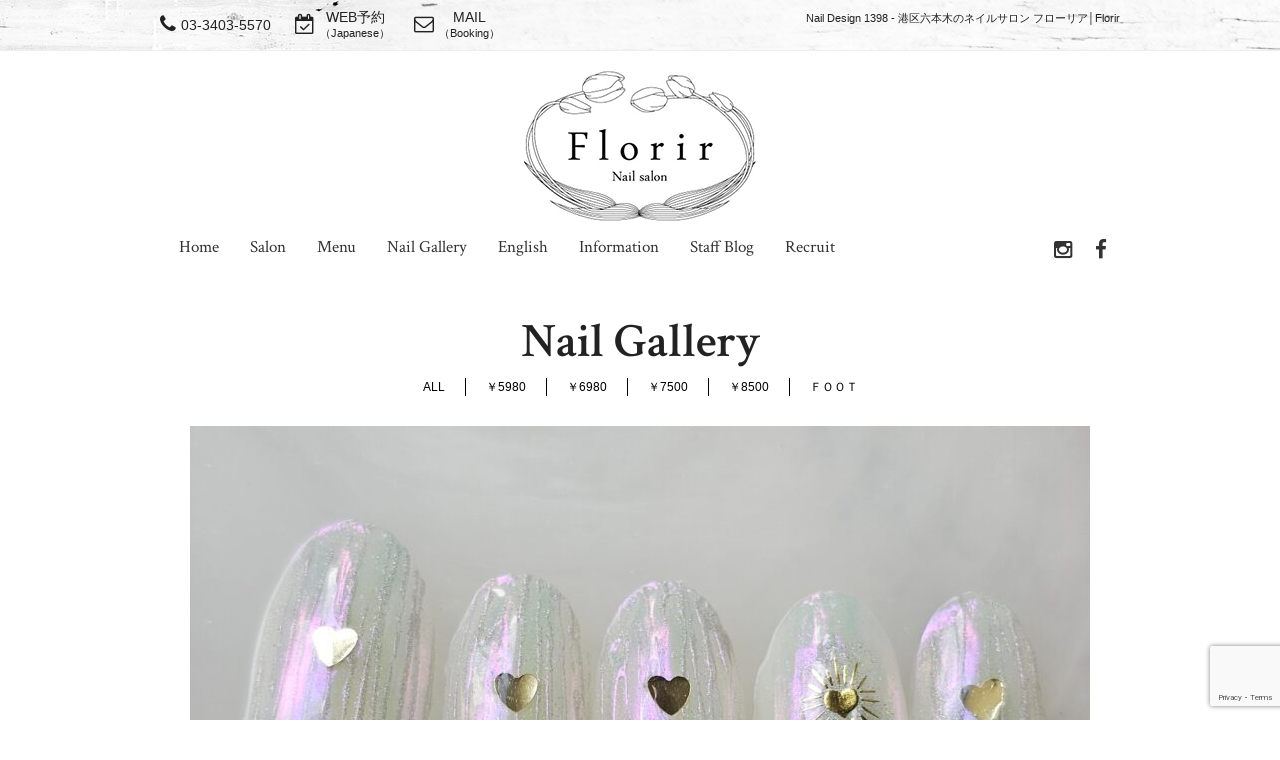

--- FILE ---
content_type: text/html; charset=UTF-8
request_url: https://florir-nail.com/gallery/nail-design-1398/
body_size: 10238
content:
<!DOCTYPE html>
<html dir="ltr" lang="ja" prefix="og: https://ogp.me/ns#">
<head>
<meta charset="UTF-8">
<meta name="viewport" content="width=device-width,initial-scale=1.0,minimum-scale=1.0,maximum-scale=2.0,user-scalable=yes">
<meta name="author" content="" />

<link rel="profile" href="http://gmpg.org/xfn/11">
<link rel="stylesheet" type="text/css" media="all" href="https://florir-nail.com/wp-content/themes/LIM_responsive001/style.css">
<link rel="stylesheet" type="text/css" media="all" href="//www.saloncms.com/template/basic/css/common.css">
<link rel="stylesheet" type="text/css" media="all" href="//www.saloncms.com/template/gallery/css/gallery-nail.css">
<link rel="stylesheet" href="/css/flexslider_top.css" type="text/css">
<link rel="stylesheet" href="https://maxcdn.bootstrapcdn.com/font-awesome/4.6.2/css/font-awesome.min.css">
<link rel="stylesheet" href="/css/lineicon.css">
<link rel="pingback" href="https://florir-nail.com/xmlrpc.php">
<link href='https://fonts.googleapis.com/css?family=Crimson+Text:400,400italic,600,600italic,700,700italic' rel='stylesheet' type='text/css'>
<link rel="shortcut icon" href="/img/common/favicon.ico"/>
<link rel="apple-touch-icon" href="https://florir-nail.com/apple-touch-icon.png" />
<!--[if lt IE 9]>
<script src="https://florir-nail.com/wp-content/themes/LIM_responsive001/js/html5.js"></script>
<script src="https://florir-nail.com/wp-content/themes/LIM_responsive001/js/css3-mediaqueries.js"></script>
<![endif]-->

		<!-- All in One SEO 4.4.7.1 - aioseo.com -->
		<title>Nail Design 1398 - 港区六本木のネイルサロン フローリア│Florir</title>
		<meta name="robots" content="max-image-preview:large" />
		<link rel="canonical" href="https://florir-nail.com/gallery/nail-design-1398/" />
		<meta name="generator" content="All in One SEO (AIOSEO) 4.4.7.1" />
		<meta property="og:locale" content="ja_JP" />
		<meta property="og:site_name" content="港区六本木のネイルサロン フローリア│Florir -" />
		<meta property="og:type" content="article" />
		<meta property="og:title" content="Nail Design 1398 - 港区六本木のネイルサロン フローリア│Florir" />
		<meta property="og:url" content="https://florir-nail.com/gallery/nail-design-1398/" />
		<meta property="article:published_time" content="2024-05-30T07:19:28+00:00" />
		<meta property="article:modified_time" content="2024-06-05T09:27:17+00:00" />
		<meta name="twitter:card" content="summary" />
		<meta name="twitter:title" content="Nail Design 1398 - 港区六本木のネイルサロン フローリア│Florir" />
		<script type="application/ld+json" class="aioseo-schema">
			{"@context":"https:\/\/schema.org","@graph":[{"@type":"BreadcrumbList","@id":"https:\/\/florir-nail.com\/gallery\/nail-design-1398\/#breadcrumblist","itemListElement":[{"@type":"ListItem","@id":"https:\/\/florir-nail.com\/#listItem","position":1,"item":{"@type":"WebPage","@id":"https:\/\/florir-nail.com\/","name":"\u5bb6","description":"\u516d\u672c\u6728\u99c5\u304b\u3089\u5f92\u6b69\uff13\u5206\u306e\u30cd\u30a4\u30eb\u30b5\u30ed\u30f3\u300cFlorir\u300d\uff08\u30d5\u30ed\u30fc\u30ea\u30a2\uff09\u2605\u304a\u5f97\u306a\u5b9a\u984d\u5236\u30d7\u30e9\u30f3\u306e\u30c7\u30b6\u30a4\u30f3\u306f1000\u7a2e\u985e\u4ee5\u4e0a!!\u6bce\u6708\u3001\u65b0\u4f5c\u30b5\u30f3\u30d7\u30eb\u304c\u7d9a\u3005\u3068\u8ffd\u52a0\u2605HAND5500\u5186\uff5e\u3001FOOT6500\uff5e\u306e\u4f4e\u4fa1\u683c\u2605\u843d\u3061\u7740\u3044\u305f\u96f0\u56f2\u6c17\u306e\u30b5\u30ed\u30f3\u306a\u306e\u3067\u8d64\u3061\u3083\u3093\u3084\u304a\u5b50\u69d8\u9023\u308c\u306e\u65b9\u306b\u3082\u266a\u2605\u30b8\u30a7\u30eb\u30cd\u30a4\u30eb\u304c\u521d\u3081\u3066\u306e\u65b9\u3082\u5b89\u5fc3\u3057\u3066\u3054\u5229\u7528\u4e0b\u3055\u3044\u307e\u305b\u3002","url":"https:\/\/florir-nail.com\/"},"nextItem":"https:\/\/florir-nail.com\/gallery\/nail-design-1398\/#listItem"},{"@type":"ListItem","@id":"https:\/\/florir-nail.com\/gallery\/nail-design-1398\/#listItem","position":2,"item":{"@type":"WebPage","@id":"https:\/\/florir-nail.com\/gallery\/nail-design-1398\/","name":"Nail Design 1398","url":"https:\/\/florir-nail.com\/gallery\/nail-design-1398\/"},"previousItem":"https:\/\/florir-nail.com\/#listItem"}]},{"@type":"Organization","@id":"https:\/\/florir-nail.com\/#organization","name":"\u6e2f\u533a\u516d\u672c\u6728\u306e\u30cd\u30a4\u30eb\u30b5\u30ed\u30f3 \u30d5\u30ed\u30fc\u30ea\u30a2\u2502Florir","url":"https:\/\/florir-nail.com\/"},{"@type":"Person","@id":"https:\/\/florir-nail.com\/author\/editor\/#author","url":"https:\/\/florir-nail.com\/author\/editor\/","name":"editor","image":{"@type":"ImageObject","@id":"https:\/\/florir-nail.com\/gallery\/nail-design-1398\/#authorImage","url":"https:\/\/secure.gravatar.com\/avatar\/a9501b04f4952fda31a3872dc343cfd7?s=96&d=mm&r=g","width":96,"height":96,"caption":"editor"}},{"@type":"WebPage","@id":"https:\/\/florir-nail.com\/gallery\/nail-design-1398\/#webpage","url":"https:\/\/florir-nail.com\/gallery\/nail-design-1398\/","name":"Nail Design 1398 - \u6e2f\u533a\u516d\u672c\u6728\u306e\u30cd\u30a4\u30eb\u30b5\u30ed\u30f3 \u30d5\u30ed\u30fc\u30ea\u30a2\u2502Florir","inLanguage":"ja","isPartOf":{"@id":"https:\/\/florir-nail.com\/#website"},"breadcrumb":{"@id":"https:\/\/florir-nail.com\/gallery\/nail-design-1398\/#breadcrumblist"},"author":{"@id":"https:\/\/florir-nail.com\/author\/editor\/#author"},"creator":{"@id":"https:\/\/florir-nail.com\/author\/editor\/#author"},"image":{"@type":"ImageObject","url":"https:\/\/florir-nail.com\/wp-content\/uploads\/2024\/05\/20240525_1401522-scaled.jpg","@id":"https:\/\/florir-nail.com\/gallery\/nail-design-1398\/#mainImage","width":2560,"height":1920},"primaryImageOfPage":{"@id":"https:\/\/florir-nail.com\/gallery\/nail-design-1398\/#mainImage"},"datePublished":"2024-05-30T07:19:28+09:00","dateModified":"2024-06-05T09:27:17+09:00"},{"@type":"WebSite","@id":"https:\/\/florir-nail.com\/#website","url":"https:\/\/florir-nail.com\/","name":"\u6e2f\u533a\u516d\u672c\u6728\u306e\u30cd\u30a4\u30eb\u30b5\u30ed\u30f3 \u30d5\u30ed\u30fc\u30ea\u30a2\u2502Florir","inLanguage":"ja","publisher":{"@id":"https:\/\/florir-nail.com\/#organization"}}]}
		</script>
		<!-- All in One SEO -->

<link rel='dns-prefetch' href='//ajax.googleapis.com' />
<link rel='dns-prefetch' href='//static.addtoany.com' />
<script type="text/javascript">
window._wpemojiSettings = {"baseUrl":"https:\/\/s.w.org\/images\/core\/emoji\/14.0.0\/72x72\/","ext":".png","svgUrl":"https:\/\/s.w.org\/images\/core\/emoji\/14.0.0\/svg\/","svgExt":".svg","source":{"concatemoji":"https:\/\/florir-nail.com\/wp-includes\/js\/wp-emoji-release.min.js?ver=6.3.1"}};
/*! This file is auto-generated */
!function(i,n){var o,s,e;function c(e){try{var t={supportTests:e,timestamp:(new Date).valueOf()};sessionStorage.setItem(o,JSON.stringify(t))}catch(e){}}function p(e,t,n){e.clearRect(0,0,e.canvas.width,e.canvas.height),e.fillText(t,0,0);var t=new Uint32Array(e.getImageData(0,0,e.canvas.width,e.canvas.height).data),r=(e.clearRect(0,0,e.canvas.width,e.canvas.height),e.fillText(n,0,0),new Uint32Array(e.getImageData(0,0,e.canvas.width,e.canvas.height).data));return t.every(function(e,t){return e===r[t]})}function u(e,t,n){switch(t){case"flag":return n(e,"\ud83c\udff3\ufe0f\u200d\u26a7\ufe0f","\ud83c\udff3\ufe0f\u200b\u26a7\ufe0f")?!1:!n(e,"\ud83c\uddfa\ud83c\uddf3","\ud83c\uddfa\u200b\ud83c\uddf3")&&!n(e,"\ud83c\udff4\udb40\udc67\udb40\udc62\udb40\udc65\udb40\udc6e\udb40\udc67\udb40\udc7f","\ud83c\udff4\u200b\udb40\udc67\u200b\udb40\udc62\u200b\udb40\udc65\u200b\udb40\udc6e\u200b\udb40\udc67\u200b\udb40\udc7f");case"emoji":return!n(e,"\ud83e\udef1\ud83c\udffb\u200d\ud83e\udef2\ud83c\udfff","\ud83e\udef1\ud83c\udffb\u200b\ud83e\udef2\ud83c\udfff")}return!1}function f(e,t,n){var r="undefined"!=typeof WorkerGlobalScope&&self instanceof WorkerGlobalScope?new OffscreenCanvas(300,150):i.createElement("canvas"),a=r.getContext("2d",{willReadFrequently:!0}),o=(a.textBaseline="top",a.font="600 32px Arial",{});return e.forEach(function(e){o[e]=t(a,e,n)}),o}function t(e){var t=i.createElement("script");t.src=e,t.defer=!0,i.head.appendChild(t)}"undefined"!=typeof Promise&&(o="wpEmojiSettingsSupports",s=["flag","emoji"],n.supports={everything:!0,everythingExceptFlag:!0},e=new Promise(function(e){i.addEventListener("DOMContentLoaded",e,{once:!0})}),new Promise(function(t){var n=function(){try{var e=JSON.parse(sessionStorage.getItem(o));if("object"==typeof e&&"number"==typeof e.timestamp&&(new Date).valueOf()<e.timestamp+604800&&"object"==typeof e.supportTests)return e.supportTests}catch(e){}return null}();if(!n){if("undefined"!=typeof Worker&&"undefined"!=typeof OffscreenCanvas&&"undefined"!=typeof URL&&URL.createObjectURL&&"undefined"!=typeof Blob)try{var e="postMessage("+f.toString()+"("+[JSON.stringify(s),u.toString(),p.toString()].join(",")+"));",r=new Blob([e],{type:"text/javascript"}),a=new Worker(URL.createObjectURL(r),{name:"wpTestEmojiSupports"});return void(a.onmessage=function(e){c(n=e.data),a.terminate(),t(n)})}catch(e){}c(n=f(s,u,p))}t(n)}).then(function(e){for(var t in e)n.supports[t]=e[t],n.supports.everything=n.supports.everything&&n.supports[t],"flag"!==t&&(n.supports.everythingExceptFlag=n.supports.everythingExceptFlag&&n.supports[t]);n.supports.everythingExceptFlag=n.supports.everythingExceptFlag&&!n.supports.flag,n.DOMReady=!1,n.readyCallback=function(){n.DOMReady=!0}}).then(function(){return e}).then(function(){var e;n.supports.everything||(n.readyCallback(),(e=n.source||{}).concatemoji?t(e.concatemoji):e.wpemoji&&e.twemoji&&(t(e.twemoji),t(e.wpemoji)))}))}((window,document),window._wpemojiSettings);
</script>
<style type="text/css">
img.wp-smiley,
img.emoji {
	display: inline !important;
	border: none !important;
	box-shadow: none !important;
	height: 1em !important;
	width: 1em !important;
	margin: 0 0.07em !important;
	vertical-align: -0.1em !important;
	background: none !important;
	padding: 0 !important;
}
</style>
	<link rel='stylesheet' id='sbi_styles-css' href='https://florir-nail.com/wp-content/plugins/instagram-feed-pro/css/sbi-styles.min.css?ver=6.5.1' type='text/css' media='all' />
<link rel='stylesheet' id='wp-block-library-css' href='https://florir-nail.com/wp-includes/css/dist/block-library/style.min.css?ver=6.3.1' type='text/css' media='all' />
<style id='classic-theme-styles-inline-css' type='text/css'>
/*! This file is auto-generated */
.wp-block-button__link{color:#fff;background-color:#32373c;border-radius:9999px;box-shadow:none;text-decoration:none;padding:calc(.667em + 2px) calc(1.333em + 2px);font-size:1.125em}.wp-block-file__button{background:#32373c;color:#fff;text-decoration:none}
</style>
<style id='global-styles-inline-css' type='text/css'>
body{--wp--preset--color--black: #000000;--wp--preset--color--cyan-bluish-gray: #abb8c3;--wp--preset--color--white: #ffffff;--wp--preset--color--pale-pink: #f78da7;--wp--preset--color--vivid-red: #cf2e2e;--wp--preset--color--luminous-vivid-orange: #ff6900;--wp--preset--color--luminous-vivid-amber: #fcb900;--wp--preset--color--light-green-cyan: #7bdcb5;--wp--preset--color--vivid-green-cyan: #00d084;--wp--preset--color--pale-cyan-blue: #8ed1fc;--wp--preset--color--vivid-cyan-blue: #0693e3;--wp--preset--color--vivid-purple: #9b51e0;--wp--preset--gradient--vivid-cyan-blue-to-vivid-purple: linear-gradient(135deg,rgba(6,147,227,1) 0%,rgb(155,81,224) 100%);--wp--preset--gradient--light-green-cyan-to-vivid-green-cyan: linear-gradient(135deg,rgb(122,220,180) 0%,rgb(0,208,130) 100%);--wp--preset--gradient--luminous-vivid-amber-to-luminous-vivid-orange: linear-gradient(135deg,rgba(252,185,0,1) 0%,rgba(255,105,0,1) 100%);--wp--preset--gradient--luminous-vivid-orange-to-vivid-red: linear-gradient(135deg,rgba(255,105,0,1) 0%,rgb(207,46,46) 100%);--wp--preset--gradient--very-light-gray-to-cyan-bluish-gray: linear-gradient(135deg,rgb(238,238,238) 0%,rgb(169,184,195) 100%);--wp--preset--gradient--cool-to-warm-spectrum: linear-gradient(135deg,rgb(74,234,220) 0%,rgb(151,120,209) 20%,rgb(207,42,186) 40%,rgb(238,44,130) 60%,rgb(251,105,98) 80%,rgb(254,248,76) 100%);--wp--preset--gradient--blush-light-purple: linear-gradient(135deg,rgb(255,206,236) 0%,rgb(152,150,240) 100%);--wp--preset--gradient--blush-bordeaux: linear-gradient(135deg,rgb(254,205,165) 0%,rgb(254,45,45) 50%,rgb(107,0,62) 100%);--wp--preset--gradient--luminous-dusk: linear-gradient(135deg,rgb(255,203,112) 0%,rgb(199,81,192) 50%,rgb(65,88,208) 100%);--wp--preset--gradient--pale-ocean: linear-gradient(135deg,rgb(255,245,203) 0%,rgb(182,227,212) 50%,rgb(51,167,181) 100%);--wp--preset--gradient--electric-grass: linear-gradient(135deg,rgb(202,248,128) 0%,rgb(113,206,126) 100%);--wp--preset--gradient--midnight: linear-gradient(135deg,rgb(2,3,129) 0%,rgb(40,116,252) 100%);--wp--preset--font-size--small: 13px;--wp--preset--font-size--medium: 20px;--wp--preset--font-size--large: 36px;--wp--preset--font-size--x-large: 42px;--wp--preset--spacing--20: 0.44rem;--wp--preset--spacing--30: 0.67rem;--wp--preset--spacing--40: 1rem;--wp--preset--spacing--50: 1.5rem;--wp--preset--spacing--60: 2.25rem;--wp--preset--spacing--70: 3.38rem;--wp--preset--spacing--80: 5.06rem;--wp--preset--shadow--natural: 6px 6px 9px rgba(0, 0, 0, 0.2);--wp--preset--shadow--deep: 12px 12px 50px rgba(0, 0, 0, 0.4);--wp--preset--shadow--sharp: 6px 6px 0px rgba(0, 0, 0, 0.2);--wp--preset--shadow--outlined: 6px 6px 0px -3px rgba(255, 255, 255, 1), 6px 6px rgba(0, 0, 0, 1);--wp--preset--shadow--crisp: 6px 6px 0px rgba(0, 0, 0, 1);}:where(.is-layout-flex){gap: 0.5em;}:where(.is-layout-grid){gap: 0.5em;}body .is-layout-flow > .alignleft{float: left;margin-inline-start: 0;margin-inline-end: 2em;}body .is-layout-flow > .alignright{float: right;margin-inline-start: 2em;margin-inline-end: 0;}body .is-layout-flow > .aligncenter{margin-left: auto !important;margin-right: auto !important;}body .is-layout-constrained > .alignleft{float: left;margin-inline-start: 0;margin-inline-end: 2em;}body .is-layout-constrained > .alignright{float: right;margin-inline-start: 2em;margin-inline-end: 0;}body .is-layout-constrained > .aligncenter{margin-left: auto !important;margin-right: auto !important;}body .is-layout-constrained > :where(:not(.alignleft):not(.alignright):not(.alignfull)){max-width: var(--wp--style--global--content-size);margin-left: auto !important;margin-right: auto !important;}body .is-layout-constrained > .alignwide{max-width: var(--wp--style--global--wide-size);}body .is-layout-flex{display: flex;}body .is-layout-flex{flex-wrap: wrap;align-items: center;}body .is-layout-flex > *{margin: 0;}body .is-layout-grid{display: grid;}body .is-layout-grid > *{margin: 0;}:where(.wp-block-columns.is-layout-flex){gap: 2em;}:where(.wp-block-columns.is-layout-grid){gap: 2em;}:where(.wp-block-post-template.is-layout-flex){gap: 1.25em;}:where(.wp-block-post-template.is-layout-grid){gap: 1.25em;}.has-black-color{color: var(--wp--preset--color--black) !important;}.has-cyan-bluish-gray-color{color: var(--wp--preset--color--cyan-bluish-gray) !important;}.has-white-color{color: var(--wp--preset--color--white) !important;}.has-pale-pink-color{color: var(--wp--preset--color--pale-pink) !important;}.has-vivid-red-color{color: var(--wp--preset--color--vivid-red) !important;}.has-luminous-vivid-orange-color{color: var(--wp--preset--color--luminous-vivid-orange) !important;}.has-luminous-vivid-amber-color{color: var(--wp--preset--color--luminous-vivid-amber) !important;}.has-light-green-cyan-color{color: var(--wp--preset--color--light-green-cyan) !important;}.has-vivid-green-cyan-color{color: var(--wp--preset--color--vivid-green-cyan) !important;}.has-pale-cyan-blue-color{color: var(--wp--preset--color--pale-cyan-blue) !important;}.has-vivid-cyan-blue-color{color: var(--wp--preset--color--vivid-cyan-blue) !important;}.has-vivid-purple-color{color: var(--wp--preset--color--vivid-purple) !important;}.has-black-background-color{background-color: var(--wp--preset--color--black) !important;}.has-cyan-bluish-gray-background-color{background-color: var(--wp--preset--color--cyan-bluish-gray) !important;}.has-white-background-color{background-color: var(--wp--preset--color--white) !important;}.has-pale-pink-background-color{background-color: var(--wp--preset--color--pale-pink) !important;}.has-vivid-red-background-color{background-color: var(--wp--preset--color--vivid-red) !important;}.has-luminous-vivid-orange-background-color{background-color: var(--wp--preset--color--luminous-vivid-orange) !important;}.has-luminous-vivid-amber-background-color{background-color: var(--wp--preset--color--luminous-vivid-amber) !important;}.has-light-green-cyan-background-color{background-color: var(--wp--preset--color--light-green-cyan) !important;}.has-vivid-green-cyan-background-color{background-color: var(--wp--preset--color--vivid-green-cyan) !important;}.has-pale-cyan-blue-background-color{background-color: var(--wp--preset--color--pale-cyan-blue) !important;}.has-vivid-cyan-blue-background-color{background-color: var(--wp--preset--color--vivid-cyan-blue) !important;}.has-vivid-purple-background-color{background-color: var(--wp--preset--color--vivid-purple) !important;}.has-black-border-color{border-color: var(--wp--preset--color--black) !important;}.has-cyan-bluish-gray-border-color{border-color: var(--wp--preset--color--cyan-bluish-gray) !important;}.has-white-border-color{border-color: var(--wp--preset--color--white) !important;}.has-pale-pink-border-color{border-color: var(--wp--preset--color--pale-pink) !important;}.has-vivid-red-border-color{border-color: var(--wp--preset--color--vivid-red) !important;}.has-luminous-vivid-orange-border-color{border-color: var(--wp--preset--color--luminous-vivid-orange) !important;}.has-luminous-vivid-amber-border-color{border-color: var(--wp--preset--color--luminous-vivid-amber) !important;}.has-light-green-cyan-border-color{border-color: var(--wp--preset--color--light-green-cyan) !important;}.has-vivid-green-cyan-border-color{border-color: var(--wp--preset--color--vivid-green-cyan) !important;}.has-pale-cyan-blue-border-color{border-color: var(--wp--preset--color--pale-cyan-blue) !important;}.has-vivid-cyan-blue-border-color{border-color: var(--wp--preset--color--vivid-cyan-blue) !important;}.has-vivid-purple-border-color{border-color: var(--wp--preset--color--vivid-purple) !important;}.has-vivid-cyan-blue-to-vivid-purple-gradient-background{background: var(--wp--preset--gradient--vivid-cyan-blue-to-vivid-purple) !important;}.has-light-green-cyan-to-vivid-green-cyan-gradient-background{background: var(--wp--preset--gradient--light-green-cyan-to-vivid-green-cyan) !important;}.has-luminous-vivid-amber-to-luminous-vivid-orange-gradient-background{background: var(--wp--preset--gradient--luminous-vivid-amber-to-luminous-vivid-orange) !important;}.has-luminous-vivid-orange-to-vivid-red-gradient-background{background: var(--wp--preset--gradient--luminous-vivid-orange-to-vivid-red) !important;}.has-very-light-gray-to-cyan-bluish-gray-gradient-background{background: var(--wp--preset--gradient--very-light-gray-to-cyan-bluish-gray) !important;}.has-cool-to-warm-spectrum-gradient-background{background: var(--wp--preset--gradient--cool-to-warm-spectrum) !important;}.has-blush-light-purple-gradient-background{background: var(--wp--preset--gradient--blush-light-purple) !important;}.has-blush-bordeaux-gradient-background{background: var(--wp--preset--gradient--blush-bordeaux) !important;}.has-luminous-dusk-gradient-background{background: var(--wp--preset--gradient--luminous-dusk) !important;}.has-pale-ocean-gradient-background{background: var(--wp--preset--gradient--pale-ocean) !important;}.has-electric-grass-gradient-background{background: var(--wp--preset--gradient--electric-grass) !important;}.has-midnight-gradient-background{background: var(--wp--preset--gradient--midnight) !important;}.has-small-font-size{font-size: var(--wp--preset--font-size--small) !important;}.has-medium-font-size{font-size: var(--wp--preset--font-size--medium) !important;}.has-large-font-size{font-size: var(--wp--preset--font-size--large) !important;}.has-x-large-font-size{font-size: var(--wp--preset--font-size--x-large) !important;}
.wp-block-navigation a:where(:not(.wp-element-button)){color: inherit;}
:where(.wp-block-post-template.is-layout-flex){gap: 1.25em;}:where(.wp-block-post-template.is-layout-grid){gap: 1.25em;}
:where(.wp-block-columns.is-layout-flex){gap: 2em;}:where(.wp-block-columns.is-layout-grid){gap: 2em;}
.wp-block-pullquote{font-size: 1.5em;line-height: 1.6;}
</style>
<link rel='stylesheet' id='contact-form-7-css' href='https://florir-nail.com/wp-content/plugins/contact-form-7/includes/css/styles.css?ver=5.8.1' type='text/css' media='all' />
<link rel='stylesheet' id='wp-pagenavi-css' href='https://florir-nail.com/wp-content/plugins/wp-pagenavi/pagenavi-css.css?ver=2.70' type='text/css' media='all' />
<link rel='stylesheet' id='fancybox-css' href='https://florir-nail.com/wp-content/plugins/easy-fancybox/fancybox/1.5.4/jquery.fancybox.min.css?ver=6.3.1' type='text/css' media='screen' />
<link rel='stylesheet' id='addtoany-css' href='https://florir-nail.com/wp-content/plugins/add-to-any/addtoany.min.css?ver=1.16' type='text/css' media='all' />
<script type='text/javascript' src='//ajax.googleapis.com/ajax/libs/jquery/1.11.1/jquery.min.js?ver=1.11.1' id='jquery-js'></script>
<script id="addtoany-core-js-before" type="text/javascript">
window.a2a_config=window.a2a_config||{};a2a_config.callbacks=[];a2a_config.overlays=[];a2a_config.templates={};a2a_localize = {
	Share: "共有",
	Save: "ブックマーク",
	Subscribe: "購読",
	Email: "メール",
	Bookmark: "ブックマーク",
	ShowAll: "すべて表示する",
	ShowLess: "小さく表示する",
	FindServices: "サービスを探す",
	FindAnyServiceToAddTo: "追加するサービスを今すぐ探す",
	PoweredBy: "Powered by",
	ShareViaEmail: "メールでシェアする",
	SubscribeViaEmail: "メールで購読する",
	BookmarkInYourBrowser: "ブラウザにブックマーク",
	BookmarkInstructions: "このページをブックマークするには、 Ctrl+D または \u2318+D を押下。",
	AddToYourFavorites: "お気に入りに追加",
	SendFromWebOrProgram: "任意のメールアドレスまたはメールプログラムから送信",
	EmailProgram: "メールプログラム",
	More: "詳細&#8230;",
	ThanksForSharing: "共有ありがとうございます !",
	ThanksForFollowing: "フォローありがとうございます !"
};
</script>
<script type='text/javascript' async src='https://static.addtoany.com/menu/page.js' id='addtoany-core-js'></script>
<script type='text/javascript' async src='https://florir-nail.com/wp-content/plugins/add-to-any/addtoany.min.js?ver=1.1' id='addtoany-jquery-js'></script>
<link rel="https://api.w.org/" href="https://florir-nail.com/wp-json/" /><link rel="EditURI" type="application/rsd+xml" title="RSD" href="https://florir-nail.com/xmlrpc.php?rsd" />
<link rel="alternate" type="application/json+oembed" href="https://florir-nail.com/wp-json/oembed/1.0/embed?url=https%3A%2F%2Fflorir-nail.com%2Fgallery%2Fnail-design-1398%2F" />
<link rel="alternate" type="text/xml+oembed" href="https://florir-nail.com/wp-json/oembed/1.0/embed?url=https%3A%2F%2Fflorir-nail.com%2Fgallery%2Fnail-design-1398%2F&#038;format=xml" />
<script src="https://florir-nail.com/wp-content/themes/LIM_responsive001/js/script.js"></script>
<script src="/js/import.js"></script>

<script src="/js/jquery.flexslider.js"></script>
<script type="text/javascript" charset="utf-8">
$(window).load(function() {
$('.flexslider').flexslider({
	animation: "fade",
        slideshowSpeed: "4500",
	directionNav:false,
        controlNav: "thumbnails"
});
});
</script>


</head>

<body class="gallery-template-default single single-gallery postid-8558">

<div id="header_line">
<div id="headerUpper">
	<div class="inner clearfix">
	<ul>
						<li>
			<a href="tel:03-3403-5570">
				<span class="hdbt_ico"><i class="fa fa-phone" aria-hidden="true"></i></span><span class="hdbt_txt">03-3403-5570</span>
			</a>
		</li>
				<!-- reserve -->
						<li>
			<a href="http://beauty.hotpepper.jp/kr/slnH000286538/" rel="nofollow" target="_blank">
				<span class="hdbt_ico"><i class="fa fa-calendar-check-o" aria-hidden="true"></i></span><span class="hdbt_txt">WEB予約<br><span class="tx11">（Japanese）</span></span>
			</a>
		</li>
				<!-- reserve -->
		<li>
			<a href="mailto:florir.nail@gmail.com?subject=Appointment">
				<span class="hdbt_ico"><i class="fa fa fa-envelope-o" aria-hidden="true"></i></span><span class="hdbt_txt">MAIL<br><span class="tx11">（Booking）</span></span>
			</a>
		</li>
	</ul>
	<h1>Nail Design 1398 - 港区六本木のネイルサロン フローリア│Florir</h1>
	</div>
</div>
<header id="header" role="banner">
	

<div id="header_contents" class="clearfix">
<div id="logo">
<a href="/">
					<img src="https://florir-nail.com/wp-content/uploads/2017/05/pc_logo.png" width="232" height="150" alt="港区六本木のネイルサロン フローリア│Florir" id="pc_logo" />
			<img src="https://florir-nail.com/wp-content/uploads/2017/05/pc_logo.png" width="232" height="150" alt="港区六本木のネイルサロン フローリア│Florir" id="sm_logo" />
	</a>
</div>




<div id="topnav">
<nav id="mainNav">
	<div class="inner">
		<a class="menu" id="menu"><i class="fa fa-bars" aria-hidden="true"></i></a>
		<div class="panel">   
    		<ul><li id="menu-item-15" class="menu-item menu-item-type-post_type menu-item-object-page menu-item-home"><a href="https://florir-nail.com/"><strong>Home</strong></a></li>
<li id="menu-item-48" class="menu-item menu-item-type-post_type menu-item-object-page"><a href="https://florir-nail.com/salon/"><strong>Salon</strong></a></li>
<li id="menu-item-757" class="menu-item menu-item-type-custom menu-item-object-custom menu-item-has-children"><a><strong>Menu</strong></a>
<ul class="sub-menu">
	<li id="menu-item-779" class="menu-item menu-item-type-post_type menu-item-object-menu"><a href="https://florir-nail.com/menu/japanease/">Japanese</a></li>
	<li id="menu-item-764" class="menu-item menu-item-type-post_type menu-item-object-menu"><a href="https://florir-nail.com/menu/english/">English</a></li>
</ul>
</li>
<li id="menu-item-187" class="menu-item menu-item-type-post_type_archive menu-item-object-gallery"><a href="https://florir-nail.com/gallery/"><strong>Nail Gallery</strong></a></li>
<li id="menu-item-211" class="menu-item menu-item-type-post_type_archive menu-item-object-topics"><a href="https://florir-nail.com/topics/"><strong>English</strong></a></li>
<li id="menu-item-51" class="menu-item menu-item-type-taxonomy menu-item-object-category"><a href="https://florir-nail.com/information/"><strong>Information</strong></a></li>
<li id="menu-item-52" class="menu-item menu-item-type-taxonomy menu-item-object-category"><a href="https://florir-nail.com/staffblog/"><strong>Staff Blog</strong></a></li>
<li id="menu-item-736" class="menu-item menu-item-type-post_type menu-item-object-page"><a href="https://florir-nail.com/recruit/"><strong>Recruit</strong></a></li>
</ul>		<!-- sns_nav -->
								
						<div id="sns_nav">
				<ul>
								<li>
				<a href="https://www.instagram.com/florir.nail/" rel="nofollow" target="_blank">
				<i class="fa fa-instagram" aria-hidden="true"></i>
				</a>
				</li>
																<li>
				<a href="https://www.facebook.com/florir.nail" rel="nofollow" target="_blank">
				<i class="fa fa-facebook" aria-hidden="true"></i>
				</a>
				</li>
												</ul>
		    		</div>
				<!-- sns_nav -->
		</div>
	</div>
</nav>

</div>
</div>
</header>
</div>
<div id="wrapper" class="clearfix">

	<div class="inner">
	<h2 class="title caption_tit"><span>Nail Gallery</span></h2>
	<div id="gl_subtitle"><ul id="gl_categorylist"><li><a href="https://florir-nail.com/gallery/">ALL</a></li>	<li class="cat-item cat-item-23"><a href="https://florir-nail.com/gallery_cat/5980/">￥5980</a>
</li>
	<li class="cat-item cat-item-24"><a href="https://florir-nail.com/gallery_cat/6980/">￥6980</a>
</li>
	<li class="cat-item cat-item-25"><a href="https://florir-nail.com/gallery_cat/7500/">￥7500</a>
</li>
	<li class="cat-item cat-item-26"><a href="https://florir-nail.com/gallery_cat/8500/">￥8500</a>
</li>
	<li class="cat-item cat-item-27"><a href="https://florir-nail.com/gallery_cat/%ef%bd%86%ef%bd%8f%ef%bd%8f%ef%bd%94/">ＦＯＯＴ</a>
</li>
</ul></div>
	</div>

<div id="content-t">
<section>
<article id="post-8558" class="content"> 
    <div class="post">

<!--+++++ ギャラリー +++++-->
		<div id="s_hairstyle">
		<!-- スライド -->
		<section class="slider">
											<img src="https://florir-nail.com/wp-content/uploads/2024/05/20240525_1401522-900x600.jpg" width="900" height="600" alt="" />
  				</section>
		<!-- スライド -->

<div id="fav_regi">
	<ul>
		<li id="fav_add"><span class='wpfp-span'><img src='https://florir-nail.com/wp-content/plugins/wp-favorite-posts/img/loading.gif' alt='Loading' title='Loading' class='wpfp-hide wpfp-img' /><a class='wpfp-link' href='?wpfpaction=add&amp;postid=8558' title='★ ブックマークする' rel='nofollow'>★ ブックマークする</a></span></li>
		<li><a href="#hs_favall">ブックマークを見る</a></li>
	</ul>
</div>


<div id="hs_pagenav" class="clearfix"> 
			<span class="prev"><a href="https://florir-nail.com/gallery/nail-design-1397/" rel="prev"><img src="/images/hs_arrow_prev.png" alt="前のページ" /></a></span>          
			<span class="next"><a href="https://florir-nail.com/gallery/nail-design-1399/" rel="next"><img src="/images/hs_arrow_next.png" alt="次のページ" /></a></span>
</div>

<div class="hs_detail">
		<h3 class="title"><span>Nail Design 1398</span></h3>    
	
			
		<div class="styledata">
		<dl>
		<dt>施術内容</dt>
		<dd>
						Hand ジェルアート</dd>
		</dl>
		</div>
		
			
		<div class="styledata">
		<dl>
		<dt>ベースデザイン</dt>
		<dd>One Color</dd>
		</dl>
		</div>
		
			
		<div class="styledata">
		<dl>
		<dt>カラー</dt>
		<dd>Pink・White</dd>
		</dl>
		</div>
		
			
		<div class="styledata">
		<dl>
		<dt>アート・パーツ</dt>
		<dd>Icing Mirror・Holograms・Mirror</dd>
		</dl>
		</div>
		
				
				
			
		<div class="styledata">
		<dl>
		<dt>価格</dt>
		<dd>￥8500</dd>
		</dl>
		</div>
		
				
				<div class="styledata sd_comment">
		<p>I5</p>
		</div>
		</div>


<!-- author情報 -->
<!-- author情報 -->


<div class='wpfp-span'><ul><li>ブックマークされた作品はありません</li></ul><img src='https://florir-nail.com/wp-content/plugins/wp-favorite-posts/img/loading.gif' alt='Loading' title='Loading' class='wpfp-hide wpfp-img' /><a class='wpfp-link' href='?wpfpaction=clear' rel='nofollow'></a><p></p></div><p></p></div>
<!--+++++ ギャラリー +++++-->
    </div>
  </article>
	
  </section>

	</div><!-- / content -->
  


<div id="pagetop">
<a href="#header_line">Page Top</a>
</div>

</div>
<!-- / wrapper -->
<div class="center">
<div id="google_translate_element"></div><script type="text/javascript">
function googleTranslateElementInit() {
  new google.translate.TranslateElement({pageLanguage: 'ja', includedLanguages: 'en,es,ja,ko,zh-CN', layout: google.translate.TranslateElement.InlineLayout.HORIZONTAL}, 'google_translate_element');
}
</script><script type="text/javascript" src="//translate.google.com/translate_a/element.js?cb=googleTranslateElementInit"></script>
</div>

<!--パンくず-->
<div id="kuzu" class="clearfix">
<nav>
<ul>
<li><a href="https://florir-nail.com/">港区六本木のネイルサロン フローリア│Florir</a></li>
<li class="separator">&nbsp;&raquo;&nbsp;</li>
<li><a href="https://florir-nail.com/gallery/">Nail Gallery</a></li>
<li class="separator">&nbsp;&raquo;&nbsp;</li>
<li><a href="https://florir-nail.com/gallery_cat/8500/">￥8500</a></li>
<li class="separator">&nbsp;&raquo;&nbsp;</li>
<li>Nail Design 1398</li>
</ul>
</nav>
</div>
<!--パンくず-->

<footer id="footer">
<address>&copy; 2025 港区六本木のネイルサロン フローリア│Florir All rights Reserved.</address>
</footer>
<!-- / footer -->






<!-- Custom Feeds for Instagram JS -->
<script type="text/javascript">
var sbiajaxurl = "https://florir-nail.com/wp-admin/admin-ajax.php";

</script>
<script type='text/javascript' src='https://florir-nail.com/wp-content/plugins/contact-form-7/includes/swv/js/index.js?ver=5.8.1' id='swv-js'></script>
<script type='text/javascript' id='contact-form-7-js-extra'>
/* <![CDATA[ */
var wpcf7 = {"api":{"root":"https:\/\/florir-nail.com\/wp-json\/","namespace":"contact-form-7\/v1"}};
/* ]]> */
</script>
<script type='text/javascript' src='https://florir-nail.com/wp-content/plugins/contact-form-7/includes/js/index.js?ver=5.8.1' id='contact-form-7-js'></script>
<script type='text/javascript' src='https://florir-nail.com/wp-content/plugins/easy-fancybox/fancybox/1.5.4/jquery.fancybox.min.js?ver=6.3.1' id='jquery-fancybox-js'></script>
<script id="jquery-fancybox-js-after" type="text/javascript">
var fb_timeout, fb_opts={'overlayShow':true,'hideOnOverlayClick':true,'showCloseButton':true,'margin':20,'enableEscapeButton':true,'autoScale':true };
if(typeof easy_fancybox_handler==='undefined'){
var easy_fancybox_handler=function(){
jQuery([".nolightbox","a.wp-block-fileesc_html__button","a.pin-it-button","a[href*='pinterest.com\/pin\/create']","a[href*='facebook.com\/share']","a[href*='twitter.com\/share']"].join(',')).addClass('nofancybox');
jQuery('a.fancybox-close').on('click',function(e){e.preventDefault();jQuery.fancybox.close()});
/* IMG */
var fb_IMG_select=jQuery('a[href*=".jpg" i]:not(.nofancybox,li.nofancybox>a),area[href*=".jpg" i]:not(.nofancybox),a[href*=".jpeg" i]:not(.nofancybox,li.nofancybox>a),area[href*=".jpeg" i]:not(.nofancybox),a[href*=".png" i]:not(.nofancybox,li.nofancybox>a),area[href*=".png" i]:not(.nofancybox),a[href*=".gif" i]:not(.nofancybox,li.nofancybox>a),area[href*=".gif" i]:not(.nofancybox)');
fb_IMG_select.addClass('fancybox image');
var fb_IMG_sections=jQuery('.gallery,.wp-block-gallery,.tiled-gallery,.wp-block-jetpack-tiled-gallery');
fb_IMG_sections.each(function(){jQuery(this).find(fb_IMG_select).attr('rel','gallery-'+fb_IMG_sections.index(this));});
jQuery('a.fancybox,area.fancybox,.fancybox>a').each(function(){jQuery(this).fancybox(jQuery.extend(true,{},fb_opts,{'transitionIn':'elastic','easingIn':'easeOutBack','transitionOut':'elastic','easingOut':'easeInBack','opacity':false,'hideOnContentClick':false,'titleShow':false,'titlePosition':'over','titleFromAlt':true,'showNavArrows':true,'enableKeyboardNav':true,'cyclic':false}))});
};};
var easy_fancybox_auto=function(){setTimeout(function(){jQuery('a#fancybox-auto,#fancybox-auto>a').first().trigger('click')},1000);};
jQuery(easy_fancybox_handler);jQuery(document).on('post-load',easy_fancybox_handler);
jQuery(easy_fancybox_auto);
</script>
<script type='text/javascript' src='https://florir-nail.com/wp-content/plugins/easy-fancybox/vendor/jquery.easing.min.js?ver=1.4.1' id='jquery-easing-js'></script>
<script type='text/javascript' src='https://florir-nail.com/wp-content/plugins/easy-fancybox/vendor/jquery.mousewheel.min.js?ver=3.1.13' id='jquery-mousewheel-js'></script>
<script type='text/javascript' src='https://www.google.com/recaptcha/api.js?render=6LdWAJ0lAAAAAONeb-1uDjLJtn1Qdg2l8GuqY2Kc&#038;ver=3.0' id='google-recaptcha-js'></script>
<script type='text/javascript' src='https://florir-nail.com/wp-includes/js/dist/vendor/wp-polyfill-inert.min.js?ver=3.1.2' id='wp-polyfill-inert-js'></script>
<script type='text/javascript' src='https://florir-nail.com/wp-includes/js/dist/vendor/regenerator-runtime.min.js?ver=0.13.11' id='regenerator-runtime-js'></script>
<script type='text/javascript' src='https://florir-nail.com/wp-includes/js/dist/vendor/wp-polyfill.min.js?ver=3.15.0' id='wp-polyfill-js'></script>
<script type='text/javascript' id='wpcf7-recaptcha-js-extra'>
/* <![CDATA[ */
var wpcf7_recaptcha = {"sitekey":"6LdWAJ0lAAAAAONeb-1uDjLJtn1Qdg2l8GuqY2Kc","actions":{"homepage":"homepage","contactform":"contactform"}};
/* ]]> */
</script>
<script type='text/javascript' src='https://florir-nail.com/wp-content/plugins/contact-form-7/modules/recaptcha/index.js?ver=5.8.1' id='wpcf7-recaptcha-js'></script>

</body>
</html>

--- FILE ---
content_type: text/html; charset=utf-8
request_url: https://www.google.com/recaptcha/api2/anchor?ar=1&k=6LdWAJ0lAAAAAONeb-1uDjLJtn1Qdg2l8GuqY2Kc&co=aHR0cHM6Ly9mbG9yaXItbmFpbC5jb206NDQz&hl=en&v=jdMmXeCQEkPbnFDy9T04NbgJ&size=invisible&anchor-ms=20000&execute-ms=15000&cb=ef6k9ti2lk5v
body_size: 49323
content:
<!DOCTYPE HTML><html dir="ltr" lang="en"><head><meta http-equiv="Content-Type" content="text/html; charset=UTF-8">
<meta http-equiv="X-UA-Compatible" content="IE=edge">
<title>reCAPTCHA</title>
<style type="text/css">
/* cyrillic-ext */
@font-face {
  font-family: 'Roboto';
  font-style: normal;
  font-weight: 400;
  font-stretch: 100%;
  src: url(//fonts.gstatic.com/s/roboto/v48/KFO7CnqEu92Fr1ME7kSn66aGLdTylUAMa3GUBHMdazTgWw.woff2) format('woff2');
  unicode-range: U+0460-052F, U+1C80-1C8A, U+20B4, U+2DE0-2DFF, U+A640-A69F, U+FE2E-FE2F;
}
/* cyrillic */
@font-face {
  font-family: 'Roboto';
  font-style: normal;
  font-weight: 400;
  font-stretch: 100%;
  src: url(//fonts.gstatic.com/s/roboto/v48/KFO7CnqEu92Fr1ME7kSn66aGLdTylUAMa3iUBHMdazTgWw.woff2) format('woff2');
  unicode-range: U+0301, U+0400-045F, U+0490-0491, U+04B0-04B1, U+2116;
}
/* greek-ext */
@font-face {
  font-family: 'Roboto';
  font-style: normal;
  font-weight: 400;
  font-stretch: 100%;
  src: url(//fonts.gstatic.com/s/roboto/v48/KFO7CnqEu92Fr1ME7kSn66aGLdTylUAMa3CUBHMdazTgWw.woff2) format('woff2');
  unicode-range: U+1F00-1FFF;
}
/* greek */
@font-face {
  font-family: 'Roboto';
  font-style: normal;
  font-weight: 400;
  font-stretch: 100%;
  src: url(//fonts.gstatic.com/s/roboto/v48/KFO7CnqEu92Fr1ME7kSn66aGLdTylUAMa3-UBHMdazTgWw.woff2) format('woff2');
  unicode-range: U+0370-0377, U+037A-037F, U+0384-038A, U+038C, U+038E-03A1, U+03A3-03FF;
}
/* math */
@font-face {
  font-family: 'Roboto';
  font-style: normal;
  font-weight: 400;
  font-stretch: 100%;
  src: url(//fonts.gstatic.com/s/roboto/v48/KFO7CnqEu92Fr1ME7kSn66aGLdTylUAMawCUBHMdazTgWw.woff2) format('woff2');
  unicode-range: U+0302-0303, U+0305, U+0307-0308, U+0310, U+0312, U+0315, U+031A, U+0326-0327, U+032C, U+032F-0330, U+0332-0333, U+0338, U+033A, U+0346, U+034D, U+0391-03A1, U+03A3-03A9, U+03B1-03C9, U+03D1, U+03D5-03D6, U+03F0-03F1, U+03F4-03F5, U+2016-2017, U+2034-2038, U+203C, U+2040, U+2043, U+2047, U+2050, U+2057, U+205F, U+2070-2071, U+2074-208E, U+2090-209C, U+20D0-20DC, U+20E1, U+20E5-20EF, U+2100-2112, U+2114-2115, U+2117-2121, U+2123-214F, U+2190, U+2192, U+2194-21AE, U+21B0-21E5, U+21F1-21F2, U+21F4-2211, U+2213-2214, U+2216-22FF, U+2308-230B, U+2310, U+2319, U+231C-2321, U+2336-237A, U+237C, U+2395, U+239B-23B7, U+23D0, U+23DC-23E1, U+2474-2475, U+25AF, U+25B3, U+25B7, U+25BD, U+25C1, U+25CA, U+25CC, U+25FB, U+266D-266F, U+27C0-27FF, U+2900-2AFF, U+2B0E-2B11, U+2B30-2B4C, U+2BFE, U+3030, U+FF5B, U+FF5D, U+1D400-1D7FF, U+1EE00-1EEFF;
}
/* symbols */
@font-face {
  font-family: 'Roboto';
  font-style: normal;
  font-weight: 400;
  font-stretch: 100%;
  src: url(//fonts.gstatic.com/s/roboto/v48/KFO7CnqEu92Fr1ME7kSn66aGLdTylUAMaxKUBHMdazTgWw.woff2) format('woff2');
  unicode-range: U+0001-000C, U+000E-001F, U+007F-009F, U+20DD-20E0, U+20E2-20E4, U+2150-218F, U+2190, U+2192, U+2194-2199, U+21AF, U+21E6-21F0, U+21F3, U+2218-2219, U+2299, U+22C4-22C6, U+2300-243F, U+2440-244A, U+2460-24FF, U+25A0-27BF, U+2800-28FF, U+2921-2922, U+2981, U+29BF, U+29EB, U+2B00-2BFF, U+4DC0-4DFF, U+FFF9-FFFB, U+10140-1018E, U+10190-1019C, U+101A0, U+101D0-101FD, U+102E0-102FB, U+10E60-10E7E, U+1D2C0-1D2D3, U+1D2E0-1D37F, U+1F000-1F0FF, U+1F100-1F1AD, U+1F1E6-1F1FF, U+1F30D-1F30F, U+1F315, U+1F31C, U+1F31E, U+1F320-1F32C, U+1F336, U+1F378, U+1F37D, U+1F382, U+1F393-1F39F, U+1F3A7-1F3A8, U+1F3AC-1F3AF, U+1F3C2, U+1F3C4-1F3C6, U+1F3CA-1F3CE, U+1F3D4-1F3E0, U+1F3ED, U+1F3F1-1F3F3, U+1F3F5-1F3F7, U+1F408, U+1F415, U+1F41F, U+1F426, U+1F43F, U+1F441-1F442, U+1F444, U+1F446-1F449, U+1F44C-1F44E, U+1F453, U+1F46A, U+1F47D, U+1F4A3, U+1F4B0, U+1F4B3, U+1F4B9, U+1F4BB, U+1F4BF, U+1F4C8-1F4CB, U+1F4D6, U+1F4DA, U+1F4DF, U+1F4E3-1F4E6, U+1F4EA-1F4ED, U+1F4F7, U+1F4F9-1F4FB, U+1F4FD-1F4FE, U+1F503, U+1F507-1F50B, U+1F50D, U+1F512-1F513, U+1F53E-1F54A, U+1F54F-1F5FA, U+1F610, U+1F650-1F67F, U+1F687, U+1F68D, U+1F691, U+1F694, U+1F698, U+1F6AD, U+1F6B2, U+1F6B9-1F6BA, U+1F6BC, U+1F6C6-1F6CF, U+1F6D3-1F6D7, U+1F6E0-1F6EA, U+1F6F0-1F6F3, U+1F6F7-1F6FC, U+1F700-1F7FF, U+1F800-1F80B, U+1F810-1F847, U+1F850-1F859, U+1F860-1F887, U+1F890-1F8AD, U+1F8B0-1F8BB, U+1F8C0-1F8C1, U+1F900-1F90B, U+1F93B, U+1F946, U+1F984, U+1F996, U+1F9E9, U+1FA00-1FA6F, U+1FA70-1FA7C, U+1FA80-1FA89, U+1FA8F-1FAC6, U+1FACE-1FADC, U+1FADF-1FAE9, U+1FAF0-1FAF8, U+1FB00-1FBFF;
}
/* vietnamese */
@font-face {
  font-family: 'Roboto';
  font-style: normal;
  font-weight: 400;
  font-stretch: 100%;
  src: url(//fonts.gstatic.com/s/roboto/v48/KFO7CnqEu92Fr1ME7kSn66aGLdTylUAMa3OUBHMdazTgWw.woff2) format('woff2');
  unicode-range: U+0102-0103, U+0110-0111, U+0128-0129, U+0168-0169, U+01A0-01A1, U+01AF-01B0, U+0300-0301, U+0303-0304, U+0308-0309, U+0323, U+0329, U+1EA0-1EF9, U+20AB;
}
/* latin-ext */
@font-face {
  font-family: 'Roboto';
  font-style: normal;
  font-weight: 400;
  font-stretch: 100%;
  src: url(//fonts.gstatic.com/s/roboto/v48/KFO7CnqEu92Fr1ME7kSn66aGLdTylUAMa3KUBHMdazTgWw.woff2) format('woff2');
  unicode-range: U+0100-02BA, U+02BD-02C5, U+02C7-02CC, U+02CE-02D7, U+02DD-02FF, U+0304, U+0308, U+0329, U+1D00-1DBF, U+1E00-1E9F, U+1EF2-1EFF, U+2020, U+20A0-20AB, U+20AD-20C0, U+2113, U+2C60-2C7F, U+A720-A7FF;
}
/* latin */
@font-face {
  font-family: 'Roboto';
  font-style: normal;
  font-weight: 400;
  font-stretch: 100%;
  src: url(//fonts.gstatic.com/s/roboto/v48/KFO7CnqEu92Fr1ME7kSn66aGLdTylUAMa3yUBHMdazQ.woff2) format('woff2');
  unicode-range: U+0000-00FF, U+0131, U+0152-0153, U+02BB-02BC, U+02C6, U+02DA, U+02DC, U+0304, U+0308, U+0329, U+2000-206F, U+20AC, U+2122, U+2191, U+2193, U+2212, U+2215, U+FEFF, U+FFFD;
}
/* cyrillic-ext */
@font-face {
  font-family: 'Roboto';
  font-style: normal;
  font-weight: 500;
  font-stretch: 100%;
  src: url(//fonts.gstatic.com/s/roboto/v48/KFO7CnqEu92Fr1ME7kSn66aGLdTylUAMa3GUBHMdazTgWw.woff2) format('woff2');
  unicode-range: U+0460-052F, U+1C80-1C8A, U+20B4, U+2DE0-2DFF, U+A640-A69F, U+FE2E-FE2F;
}
/* cyrillic */
@font-face {
  font-family: 'Roboto';
  font-style: normal;
  font-weight: 500;
  font-stretch: 100%;
  src: url(//fonts.gstatic.com/s/roboto/v48/KFO7CnqEu92Fr1ME7kSn66aGLdTylUAMa3iUBHMdazTgWw.woff2) format('woff2');
  unicode-range: U+0301, U+0400-045F, U+0490-0491, U+04B0-04B1, U+2116;
}
/* greek-ext */
@font-face {
  font-family: 'Roboto';
  font-style: normal;
  font-weight: 500;
  font-stretch: 100%;
  src: url(//fonts.gstatic.com/s/roboto/v48/KFO7CnqEu92Fr1ME7kSn66aGLdTylUAMa3CUBHMdazTgWw.woff2) format('woff2');
  unicode-range: U+1F00-1FFF;
}
/* greek */
@font-face {
  font-family: 'Roboto';
  font-style: normal;
  font-weight: 500;
  font-stretch: 100%;
  src: url(//fonts.gstatic.com/s/roboto/v48/KFO7CnqEu92Fr1ME7kSn66aGLdTylUAMa3-UBHMdazTgWw.woff2) format('woff2');
  unicode-range: U+0370-0377, U+037A-037F, U+0384-038A, U+038C, U+038E-03A1, U+03A3-03FF;
}
/* math */
@font-face {
  font-family: 'Roboto';
  font-style: normal;
  font-weight: 500;
  font-stretch: 100%;
  src: url(//fonts.gstatic.com/s/roboto/v48/KFO7CnqEu92Fr1ME7kSn66aGLdTylUAMawCUBHMdazTgWw.woff2) format('woff2');
  unicode-range: U+0302-0303, U+0305, U+0307-0308, U+0310, U+0312, U+0315, U+031A, U+0326-0327, U+032C, U+032F-0330, U+0332-0333, U+0338, U+033A, U+0346, U+034D, U+0391-03A1, U+03A3-03A9, U+03B1-03C9, U+03D1, U+03D5-03D6, U+03F0-03F1, U+03F4-03F5, U+2016-2017, U+2034-2038, U+203C, U+2040, U+2043, U+2047, U+2050, U+2057, U+205F, U+2070-2071, U+2074-208E, U+2090-209C, U+20D0-20DC, U+20E1, U+20E5-20EF, U+2100-2112, U+2114-2115, U+2117-2121, U+2123-214F, U+2190, U+2192, U+2194-21AE, U+21B0-21E5, U+21F1-21F2, U+21F4-2211, U+2213-2214, U+2216-22FF, U+2308-230B, U+2310, U+2319, U+231C-2321, U+2336-237A, U+237C, U+2395, U+239B-23B7, U+23D0, U+23DC-23E1, U+2474-2475, U+25AF, U+25B3, U+25B7, U+25BD, U+25C1, U+25CA, U+25CC, U+25FB, U+266D-266F, U+27C0-27FF, U+2900-2AFF, U+2B0E-2B11, U+2B30-2B4C, U+2BFE, U+3030, U+FF5B, U+FF5D, U+1D400-1D7FF, U+1EE00-1EEFF;
}
/* symbols */
@font-face {
  font-family: 'Roboto';
  font-style: normal;
  font-weight: 500;
  font-stretch: 100%;
  src: url(//fonts.gstatic.com/s/roboto/v48/KFO7CnqEu92Fr1ME7kSn66aGLdTylUAMaxKUBHMdazTgWw.woff2) format('woff2');
  unicode-range: U+0001-000C, U+000E-001F, U+007F-009F, U+20DD-20E0, U+20E2-20E4, U+2150-218F, U+2190, U+2192, U+2194-2199, U+21AF, U+21E6-21F0, U+21F3, U+2218-2219, U+2299, U+22C4-22C6, U+2300-243F, U+2440-244A, U+2460-24FF, U+25A0-27BF, U+2800-28FF, U+2921-2922, U+2981, U+29BF, U+29EB, U+2B00-2BFF, U+4DC0-4DFF, U+FFF9-FFFB, U+10140-1018E, U+10190-1019C, U+101A0, U+101D0-101FD, U+102E0-102FB, U+10E60-10E7E, U+1D2C0-1D2D3, U+1D2E0-1D37F, U+1F000-1F0FF, U+1F100-1F1AD, U+1F1E6-1F1FF, U+1F30D-1F30F, U+1F315, U+1F31C, U+1F31E, U+1F320-1F32C, U+1F336, U+1F378, U+1F37D, U+1F382, U+1F393-1F39F, U+1F3A7-1F3A8, U+1F3AC-1F3AF, U+1F3C2, U+1F3C4-1F3C6, U+1F3CA-1F3CE, U+1F3D4-1F3E0, U+1F3ED, U+1F3F1-1F3F3, U+1F3F5-1F3F7, U+1F408, U+1F415, U+1F41F, U+1F426, U+1F43F, U+1F441-1F442, U+1F444, U+1F446-1F449, U+1F44C-1F44E, U+1F453, U+1F46A, U+1F47D, U+1F4A3, U+1F4B0, U+1F4B3, U+1F4B9, U+1F4BB, U+1F4BF, U+1F4C8-1F4CB, U+1F4D6, U+1F4DA, U+1F4DF, U+1F4E3-1F4E6, U+1F4EA-1F4ED, U+1F4F7, U+1F4F9-1F4FB, U+1F4FD-1F4FE, U+1F503, U+1F507-1F50B, U+1F50D, U+1F512-1F513, U+1F53E-1F54A, U+1F54F-1F5FA, U+1F610, U+1F650-1F67F, U+1F687, U+1F68D, U+1F691, U+1F694, U+1F698, U+1F6AD, U+1F6B2, U+1F6B9-1F6BA, U+1F6BC, U+1F6C6-1F6CF, U+1F6D3-1F6D7, U+1F6E0-1F6EA, U+1F6F0-1F6F3, U+1F6F7-1F6FC, U+1F700-1F7FF, U+1F800-1F80B, U+1F810-1F847, U+1F850-1F859, U+1F860-1F887, U+1F890-1F8AD, U+1F8B0-1F8BB, U+1F8C0-1F8C1, U+1F900-1F90B, U+1F93B, U+1F946, U+1F984, U+1F996, U+1F9E9, U+1FA00-1FA6F, U+1FA70-1FA7C, U+1FA80-1FA89, U+1FA8F-1FAC6, U+1FACE-1FADC, U+1FADF-1FAE9, U+1FAF0-1FAF8, U+1FB00-1FBFF;
}
/* vietnamese */
@font-face {
  font-family: 'Roboto';
  font-style: normal;
  font-weight: 500;
  font-stretch: 100%;
  src: url(//fonts.gstatic.com/s/roboto/v48/KFO7CnqEu92Fr1ME7kSn66aGLdTylUAMa3OUBHMdazTgWw.woff2) format('woff2');
  unicode-range: U+0102-0103, U+0110-0111, U+0128-0129, U+0168-0169, U+01A0-01A1, U+01AF-01B0, U+0300-0301, U+0303-0304, U+0308-0309, U+0323, U+0329, U+1EA0-1EF9, U+20AB;
}
/* latin-ext */
@font-face {
  font-family: 'Roboto';
  font-style: normal;
  font-weight: 500;
  font-stretch: 100%;
  src: url(//fonts.gstatic.com/s/roboto/v48/KFO7CnqEu92Fr1ME7kSn66aGLdTylUAMa3KUBHMdazTgWw.woff2) format('woff2');
  unicode-range: U+0100-02BA, U+02BD-02C5, U+02C7-02CC, U+02CE-02D7, U+02DD-02FF, U+0304, U+0308, U+0329, U+1D00-1DBF, U+1E00-1E9F, U+1EF2-1EFF, U+2020, U+20A0-20AB, U+20AD-20C0, U+2113, U+2C60-2C7F, U+A720-A7FF;
}
/* latin */
@font-face {
  font-family: 'Roboto';
  font-style: normal;
  font-weight: 500;
  font-stretch: 100%;
  src: url(//fonts.gstatic.com/s/roboto/v48/KFO7CnqEu92Fr1ME7kSn66aGLdTylUAMa3yUBHMdazQ.woff2) format('woff2');
  unicode-range: U+0000-00FF, U+0131, U+0152-0153, U+02BB-02BC, U+02C6, U+02DA, U+02DC, U+0304, U+0308, U+0329, U+2000-206F, U+20AC, U+2122, U+2191, U+2193, U+2212, U+2215, U+FEFF, U+FFFD;
}
/* cyrillic-ext */
@font-face {
  font-family: 'Roboto';
  font-style: normal;
  font-weight: 900;
  font-stretch: 100%;
  src: url(//fonts.gstatic.com/s/roboto/v48/KFO7CnqEu92Fr1ME7kSn66aGLdTylUAMa3GUBHMdazTgWw.woff2) format('woff2');
  unicode-range: U+0460-052F, U+1C80-1C8A, U+20B4, U+2DE0-2DFF, U+A640-A69F, U+FE2E-FE2F;
}
/* cyrillic */
@font-face {
  font-family: 'Roboto';
  font-style: normal;
  font-weight: 900;
  font-stretch: 100%;
  src: url(//fonts.gstatic.com/s/roboto/v48/KFO7CnqEu92Fr1ME7kSn66aGLdTylUAMa3iUBHMdazTgWw.woff2) format('woff2');
  unicode-range: U+0301, U+0400-045F, U+0490-0491, U+04B0-04B1, U+2116;
}
/* greek-ext */
@font-face {
  font-family: 'Roboto';
  font-style: normal;
  font-weight: 900;
  font-stretch: 100%;
  src: url(//fonts.gstatic.com/s/roboto/v48/KFO7CnqEu92Fr1ME7kSn66aGLdTylUAMa3CUBHMdazTgWw.woff2) format('woff2');
  unicode-range: U+1F00-1FFF;
}
/* greek */
@font-face {
  font-family: 'Roboto';
  font-style: normal;
  font-weight: 900;
  font-stretch: 100%;
  src: url(//fonts.gstatic.com/s/roboto/v48/KFO7CnqEu92Fr1ME7kSn66aGLdTylUAMa3-UBHMdazTgWw.woff2) format('woff2');
  unicode-range: U+0370-0377, U+037A-037F, U+0384-038A, U+038C, U+038E-03A1, U+03A3-03FF;
}
/* math */
@font-face {
  font-family: 'Roboto';
  font-style: normal;
  font-weight: 900;
  font-stretch: 100%;
  src: url(//fonts.gstatic.com/s/roboto/v48/KFO7CnqEu92Fr1ME7kSn66aGLdTylUAMawCUBHMdazTgWw.woff2) format('woff2');
  unicode-range: U+0302-0303, U+0305, U+0307-0308, U+0310, U+0312, U+0315, U+031A, U+0326-0327, U+032C, U+032F-0330, U+0332-0333, U+0338, U+033A, U+0346, U+034D, U+0391-03A1, U+03A3-03A9, U+03B1-03C9, U+03D1, U+03D5-03D6, U+03F0-03F1, U+03F4-03F5, U+2016-2017, U+2034-2038, U+203C, U+2040, U+2043, U+2047, U+2050, U+2057, U+205F, U+2070-2071, U+2074-208E, U+2090-209C, U+20D0-20DC, U+20E1, U+20E5-20EF, U+2100-2112, U+2114-2115, U+2117-2121, U+2123-214F, U+2190, U+2192, U+2194-21AE, U+21B0-21E5, U+21F1-21F2, U+21F4-2211, U+2213-2214, U+2216-22FF, U+2308-230B, U+2310, U+2319, U+231C-2321, U+2336-237A, U+237C, U+2395, U+239B-23B7, U+23D0, U+23DC-23E1, U+2474-2475, U+25AF, U+25B3, U+25B7, U+25BD, U+25C1, U+25CA, U+25CC, U+25FB, U+266D-266F, U+27C0-27FF, U+2900-2AFF, U+2B0E-2B11, U+2B30-2B4C, U+2BFE, U+3030, U+FF5B, U+FF5D, U+1D400-1D7FF, U+1EE00-1EEFF;
}
/* symbols */
@font-face {
  font-family: 'Roboto';
  font-style: normal;
  font-weight: 900;
  font-stretch: 100%;
  src: url(//fonts.gstatic.com/s/roboto/v48/KFO7CnqEu92Fr1ME7kSn66aGLdTylUAMaxKUBHMdazTgWw.woff2) format('woff2');
  unicode-range: U+0001-000C, U+000E-001F, U+007F-009F, U+20DD-20E0, U+20E2-20E4, U+2150-218F, U+2190, U+2192, U+2194-2199, U+21AF, U+21E6-21F0, U+21F3, U+2218-2219, U+2299, U+22C4-22C6, U+2300-243F, U+2440-244A, U+2460-24FF, U+25A0-27BF, U+2800-28FF, U+2921-2922, U+2981, U+29BF, U+29EB, U+2B00-2BFF, U+4DC0-4DFF, U+FFF9-FFFB, U+10140-1018E, U+10190-1019C, U+101A0, U+101D0-101FD, U+102E0-102FB, U+10E60-10E7E, U+1D2C0-1D2D3, U+1D2E0-1D37F, U+1F000-1F0FF, U+1F100-1F1AD, U+1F1E6-1F1FF, U+1F30D-1F30F, U+1F315, U+1F31C, U+1F31E, U+1F320-1F32C, U+1F336, U+1F378, U+1F37D, U+1F382, U+1F393-1F39F, U+1F3A7-1F3A8, U+1F3AC-1F3AF, U+1F3C2, U+1F3C4-1F3C6, U+1F3CA-1F3CE, U+1F3D4-1F3E0, U+1F3ED, U+1F3F1-1F3F3, U+1F3F5-1F3F7, U+1F408, U+1F415, U+1F41F, U+1F426, U+1F43F, U+1F441-1F442, U+1F444, U+1F446-1F449, U+1F44C-1F44E, U+1F453, U+1F46A, U+1F47D, U+1F4A3, U+1F4B0, U+1F4B3, U+1F4B9, U+1F4BB, U+1F4BF, U+1F4C8-1F4CB, U+1F4D6, U+1F4DA, U+1F4DF, U+1F4E3-1F4E6, U+1F4EA-1F4ED, U+1F4F7, U+1F4F9-1F4FB, U+1F4FD-1F4FE, U+1F503, U+1F507-1F50B, U+1F50D, U+1F512-1F513, U+1F53E-1F54A, U+1F54F-1F5FA, U+1F610, U+1F650-1F67F, U+1F687, U+1F68D, U+1F691, U+1F694, U+1F698, U+1F6AD, U+1F6B2, U+1F6B9-1F6BA, U+1F6BC, U+1F6C6-1F6CF, U+1F6D3-1F6D7, U+1F6E0-1F6EA, U+1F6F0-1F6F3, U+1F6F7-1F6FC, U+1F700-1F7FF, U+1F800-1F80B, U+1F810-1F847, U+1F850-1F859, U+1F860-1F887, U+1F890-1F8AD, U+1F8B0-1F8BB, U+1F8C0-1F8C1, U+1F900-1F90B, U+1F93B, U+1F946, U+1F984, U+1F996, U+1F9E9, U+1FA00-1FA6F, U+1FA70-1FA7C, U+1FA80-1FA89, U+1FA8F-1FAC6, U+1FACE-1FADC, U+1FADF-1FAE9, U+1FAF0-1FAF8, U+1FB00-1FBFF;
}
/* vietnamese */
@font-face {
  font-family: 'Roboto';
  font-style: normal;
  font-weight: 900;
  font-stretch: 100%;
  src: url(//fonts.gstatic.com/s/roboto/v48/KFO7CnqEu92Fr1ME7kSn66aGLdTylUAMa3OUBHMdazTgWw.woff2) format('woff2');
  unicode-range: U+0102-0103, U+0110-0111, U+0128-0129, U+0168-0169, U+01A0-01A1, U+01AF-01B0, U+0300-0301, U+0303-0304, U+0308-0309, U+0323, U+0329, U+1EA0-1EF9, U+20AB;
}
/* latin-ext */
@font-face {
  font-family: 'Roboto';
  font-style: normal;
  font-weight: 900;
  font-stretch: 100%;
  src: url(//fonts.gstatic.com/s/roboto/v48/KFO7CnqEu92Fr1ME7kSn66aGLdTylUAMa3KUBHMdazTgWw.woff2) format('woff2');
  unicode-range: U+0100-02BA, U+02BD-02C5, U+02C7-02CC, U+02CE-02D7, U+02DD-02FF, U+0304, U+0308, U+0329, U+1D00-1DBF, U+1E00-1E9F, U+1EF2-1EFF, U+2020, U+20A0-20AB, U+20AD-20C0, U+2113, U+2C60-2C7F, U+A720-A7FF;
}
/* latin */
@font-face {
  font-family: 'Roboto';
  font-style: normal;
  font-weight: 900;
  font-stretch: 100%;
  src: url(//fonts.gstatic.com/s/roboto/v48/KFO7CnqEu92Fr1ME7kSn66aGLdTylUAMa3yUBHMdazQ.woff2) format('woff2');
  unicode-range: U+0000-00FF, U+0131, U+0152-0153, U+02BB-02BC, U+02C6, U+02DA, U+02DC, U+0304, U+0308, U+0329, U+2000-206F, U+20AC, U+2122, U+2191, U+2193, U+2212, U+2215, U+FEFF, U+FFFD;
}

</style>
<link rel="stylesheet" type="text/css" href="https://www.gstatic.com/recaptcha/releases/jdMmXeCQEkPbnFDy9T04NbgJ/styles__ltr.css">
<script nonce="lnq-XUA2d0HfqF-2oqv9pQ" type="text/javascript">window['__recaptcha_api'] = 'https://www.google.com/recaptcha/api2/';</script>
<script type="text/javascript" src="https://www.gstatic.com/recaptcha/releases/jdMmXeCQEkPbnFDy9T04NbgJ/recaptcha__en.js" nonce="lnq-XUA2d0HfqF-2oqv9pQ">
      
    </script></head>
<body><div id="rc-anchor-alert" class="rc-anchor-alert"></div>
<input type="hidden" id="recaptcha-token" value="[base64]">
<script type="text/javascript" nonce="lnq-XUA2d0HfqF-2oqv9pQ">
      recaptcha.anchor.Main.init("[\x22ainput\x22,[\x22bgdata\x22,\x22\x22,\[base64]/[base64]/e2RvbmU6ZmFsc2UsdmFsdWU6ZVtIKytdfTp7ZG9uZTp0cnVlfX19LGkxPWZ1bmN0aW9uKGUsSCl7SC5ILmxlbmd0aD4xMDQ/[base64]/[base64]/[base64]/[base64]/[base64]/[base64]/[base64]/[base64]/[base64]/RXAoZS5QLGUpOlFVKHRydWUsOCxlKX0sRT1mdW5jdGlvbihlLEgsRixoLEssUCl7aWYoSC5oLmxlbmd0aCl7SC5CSD0oSC5vJiYiOlRRUjpUUVI6IigpLEYpLEgubz10cnVlO3RyeXtLPUguSigpLEguWj1LLEguTz0wLEgudT0wLEgudj1LLFA9T3AoRixIKSxlPWU/[base64]/[base64]/[base64]/[base64]\x22,\[base64]\\u003d\x22,\x22E8K0Z8Kjw4MRbcOmw6/DkcOCw7x5YsKqw4XDoSx4TMK4wpTCil7CqcKeSXNuacOBIsKOw5VrCsKCwpQzUUc8w6sjwqIfw5/ChTfDssKHOEgmwpUTw4gRwpgRw5xLJsKkQ8KwVcORwqoww4o3woTDun96woBlw6nCuB/CuCYLXD9+w4tKMMKVwrDCgsOkwo7DrsKKw5EnwoxUw7Zuw4EZw6bCkFTClMKuNsK+V01/e8KIwph/T8OqBhpWbsOMcQvCgRIUwq93ZMK9JGvChTfCosKdJcO/w6/Di0LDqiHDlDlnOsO8w6LCnUlobEPCkMKLDMK7w68ew6thw7HCpsKODnQhN3l6DsKiRsOSF8OSV8OyaCN/[base64]/DomgGA8OkwprDq0vCgG1OAMKzcnrDosKtbA7CjwjDmMKwKsOewrRxFzPCqzTChg5bw4TDqVvDiMOuwo4ODz5IVBxIDAATPMOvw5U5cU/Do8OVw5vDrsOnw7LDmF7DosKfw6HDksO0w60CQnfDp2cjw5vDj8OYNMOIw6TDogbChnkVw5AlwoZkScOzwpfCk8OcYSthHTzDnThowrfDosKow4FAd3fDhGQ8w5JCb8O/wpTCv0UAw6t8S8OSwpwhwpo0WShPwpYdEDMfAxfCmsO1w5AJw4XCjlRsBsK6acKQwrlVDhXCqSYMw4krBcOnwo5HBE/[base64]/CkMOew4RWw60mwpoSwovCqDEpegRNDVJTSsOeH8OYW8Kcwq/Cr8KHScOMw4hMwoR5w604EQXCqhw9exvCgCzCicKTw7bCkklXUsOew53Ci8KcZcOTw7XCqkBMw6DCi1U9w5xpN8KnFUrCkEFWTMOBIMKJCsKOw6MvwosuWsO8w6/CiMOqVlbDpcKpw4bClsKJw4NHwqMBbU0bwpXDnHgJD8KBRcKfecOZw7kHYRLCiUZCD3lTwoDCi8Kuw7xUdMKPIiBWPA4AccOFXAQiJsO4asOmCnc6e8Krw5LCrsOewpjCl8K7ewjDoMKBwrDChz4/wqwAwq3DoiDDp0XDo8Opw43CjHYtdUd5wq5+ezrDsXHCsUdEF35DKsK6SsK1wofChGsSIBLCv8Kvw5zDtS/CvsKgw7TCuyxywplsUsOwJjlLYsOceMOXw5rCoEvCq0oPNEPCocK8InhXClNJw7TDhsOyDsOVw5Qow6kzNEtmRsKETsKGw73DvcKaAMKzwp0/woLDmhDDgsOaw5jDqG4PwqkXw7LCtcK9HVo7L8O0FsKIScOzwrpUw5QHCAnDkEcQCMKbwrc5woDDtxvCjCTDjDfCv8O4wqLClsObSTEKS8OQw57DtcK0w6fCk8OcGFTCjnvDtMOZQ8Kuw4xUwq7Cm8Okwq5nw6JxIjs4wqrCpMOmO8O+w7VYwqDDvFHCsj/Dp8OLw67DpcOwVcK/[base64]/[base64]/VMOOw6k+A8OVwoQPe1vDjETCmUPDsBbDm3pgw65rb8Omwpg2w6wSdEnCs8OYDMKPw6PDjwTDmi9DwqzDrHLDnw3DuMKgw6rDsjxURi7Dr8OBwrxuwp5/DMKEbHvCvMKNw7fDqRwMXSnDlcO6w6twHEfCn8OnwqdYw5PDqsO7V0FWS8KVw5J3wp/DrcO0CsKbw5PChMK7w7ZAZFtgwrTCgQjCr8K8wpTCjcKOGsOywofCnB96w7rCrVAjwrXCuFwUwoIvwqnDs3kbwpE3w6/[base64]/Dg8OaSBzCiy1xwqFrw6bCqsKaMHNzw7klw4HCiUjDvHnDghPDqMO7VSDCvU8xZ0NtwrE5woDCn8OnIwhmw5BlS1I8OQ43F2bDkMKewoLCqljDh3gXOw1Mw7bDtUnCoF/Dn8OmNATDkMK1fzPCmMK2DjYtAT5aPlRbZ1DDmTwKwrlFwpNWCcOcDsOCwoLDm0cRKsO8HE3CicKIwrXCncOdwpLDl8OQw6nDlRPCqsKhG8KWwq4Ow6/[base64]/CcKAwo7CosKxFcKmL8Oowqdfw6jCrHIHwrBPw7A0NcOlwpHDg8OHY0LDvsOIwodRYcOKwoLCicOCEMORwo04TgzDgVYVw7LCgSfDpsKiOcOeAENSw4nCvwswwoNhZMKuEQnDh8Krw7tnwq/DqcKUSMOXw6EdEsKxJsOyw7U/w6dHw6vCjcODwr1lw4TCl8KewqPDpcKBHcOJw4QVQUtAdsO/FnvCi0rCghjDhcKUUEkCwoV/w5QMw7HCkwF5wrbCmMK6wq9+R8ONw6nCtygrwrIlbV/[base64]/Dsk/CrMKKBcOYwozDr3nDs8OBw7bCmEAtw4DCqkLCtcOgwrRcE8KUEsOyw6LCsSJ+V8KFw68VVsObw6Fkwp96K2pbwrrCpMOcwpobccO2w7TCuSseRcOCwq8GdcKxw7t/AcO5w53CrDDCnMOGbsKNKXnDkzQPw77CgEvDrSAGwq9/DC1GbiZyw6JIbjNdw4LDoTV+EcOYYcK5KyVdOEHDrcKKw78QwqzDmXNDwrjCghgoEMKZdMOjc3bCijDDpsKrRMOYwpXDo8KFXMKDTsKXaCgmwrYvwrPCgSdnT8OSwpYRwrnCm8KPMS7DkMOKwqh5GlTClAZ1wrvCglXDssOBfMKlKcOBb8OaMj/Dn2MXFsKnYcOuworDnw5VDsODw7pKMwHCo8O1wrjDnMO8NGhtwqLCgFLDvhdiw4h3w7dhwo3CtCsYw7gYwqJTw7LCrcKawrFkSD8wby43HX3DpH7CrMKEwrB8w7dqDMOuwrtKahxCw7Mqw5bDlcKowqlkOF7Dp8KWJcOBdsK+w4LCncOrX2/DtSMNGMKTe8KXwojCgyQoLCV5LcOrR8KwWcK7woRwwrbCk8KOMjvCo8KIwoJJw4wUw7HCgl82w7AFXwghw6/Cj0AtEXwGw73DhGcWYBbDhMO4UyvDpcO3woslw6hKZMOYZzJebMOiAEI5w4Vpwqdow47DoMOwwroPOid+wolYKcOUwrnCsGYkekJOw4w3VW/CusK6woFAw7tawrfCoMKSw5c/[base64]/DmMKMwrAvwpEbK0rDicOsQcOxUMKJw6XDscKRPCZKw4fCqk10wqJCB8KCYcOzwprCiF3DrMObKMK9w7VCYA/DpMOew4Nvw5UCwr7CncONS8KXRQNqaMO5w4LCkcO7wpk8dcOmw6XCksO1ZV1ANcOqw6AEwqYeasOrwog/w4wwWcKQw4IAw5NADcOGwrg3w7bDmhXDmwTClsKow5AZwpbClQTChEhWYcKSw7BywqHCkcKrw7/Dh2XCkMKHw5tbHSfClsOGw7TCmG/DvMOSwpbDrSnCoMK3RsO8WSgUOl/DjTbCucKBU8KrJ8KFJGFSTCpAw4UHwr/CicK3KMO1K8Kxw6JbUwkowqliJWLDjjFVN0LChmDDl8KvwrHCusOTw6N/ElbDncK2w6fDgF0pwoIoL8K5w7jDjUTDliJLIcOxw7g6YEQBL8ONAsK6KxvDnijCpBY9w5HChVx5w4XDiBtrw5XDkTYYfjAMJ1/CosKaNBFXbMKgIAlQwql+ch9jaA5nO1Flw7LDpsKhw5nDsFDDmll1wrgwwovCrVfCtMKYw684PnRNFsODw53DoUtrw5/[base64]/CssKWM2fDsVgIwqVFwrFHGyvCpcOIw74MREg4GcO6w5YcVMOtw6ZzDDUnXC3ChlI6VcK2w7Zbwo/DvEnChMOtw4JvasKhPHBJAw0qwr3CvMKMU8Orw6LCnwpvSUbCp0sRwpQqw5vClmNMdhtswp3CiBobMVo0CsOhN8Oow49/w6jDkhvDskB7w7HDixcQw4/Ciic6MsOxwp0Aw4nCh8Oow7/CrMKQE8OWw5HDnVMZw4dYw71RGsKdFsKkwpsrYMO1woA1wrY3Q8OQw7wlHRfDscO9wpcow7oDXcKXMsOXwqvCp8O9Rw5maS/CqiHCqCbDi8KlacOEwo3CvcO5NAwNMx3Cnx4qDGVNFMOFwowuw644Vk0/OMONw5wrWcOiwrJOQ8Ogw70Ww7nClxLCuQRQSMKhwoLCoMOiw7fDpsOmwrzDp8K/w5/[base64]/CkMOiN8KwbsKMwofCgDfCjMKSTcKaQWQww7XDkcKyw4MaJsKyw7zCuw3DuMOZLMKnw79yw7fDtMOlwqPCmDQxw4oow53Cp8ODOMKOw57CjMK6aMO9aBBjw4Qcwop/wpnDqSLCosO0D25Kw7TDisO5Th4qwpPCusOlw7Z5w4HCnMOGw5LDvnxqaXPCqQgUwq/Dn8O8BjbCkMOpS8KVPsOCwrbDpT9twrDCk2YuF1nDrcKucW0XO0x/w41dwoByJMKMKcKdLhgXOy/DtsKPSxwswostw7hqEcOsQ1wyw4jDgANTw4PCnVBCwr3CiMKmaAFyQmwACwwfwqTDgMOiwr9awpDDiU/ChcKENMKebH3Dl8KBXMKywr3ChgDCs8O+EMK+TE3CgxjDgMOvKyDDgXnCoMKRWcKwdF4JQgV5IifDk8K9w7cNw7ZMLh84wqTCr8KIwpXDnsKow7DDkRwZD8KSHQfCgFVewprCuMKcEcO9wpHCugbDtcKfw7ElOsK6wqrDisOCZCYUNcKLw6XCjE8/Y29Hw5LDjsKjw6AXZxPCjMKww77Dg8KTwqjCgTo3w7lkw6zDv0LDtMKiSHdPOEk4w6d8U8Kaw7lTeFbDg8KTwr/DkHw5PcK/O8Kdw50Yw6RPKcKADEzDrCkSY8OswoxEwp8/U2Z4wrE5Q3zDtTrDtsKMw7tyT8K8dETCuMKwwpbCtljDq8Oow53DusKsVcOsfkHCgMOwwqXChAkBOjrDlTHDrgXDkcKARlpxTMK3P8O2FnJ2WQE5w4dzZxPCpktyB11YIcOMWy7ClsObwr/DtioEBsOQSifDvDfDn8KsJXdRwoNjbX/CsyYgw7vDiQ7DisKNWwbCrcOCw4EkIsOpWMOZTGrDkyUGwqTDrCHCj8KHwq/DpsKoMmZhwr5Zwq1qBcKGUMKgwovCozhww7XDlGxSw6TDvB/ChkotwoxYfsOfUsKrwoM/M0vCiDAYNsKEDnbCusK/w6dvwrZ6w5YOwoXDksKXw6PCg3nDlnZnIMO1VHUIYxHDpUIEw73Cg1fCssKTByM7wo43NXEDw4TCtsOkfW/CtVEHb8ODEsOFNMKWYMOQwrtWwp3Dsz9XHzTDhmrDnCTCnF9+CsK6w5sfVcOaIG0iwqrDjMK8F1V3ccOxYsKtwqnCpi/CpikDEndZwrPCmmfDu0HCh1pzAwdow4HCuWnDhcKLw54Jw7ZzWl9Ww5IhHU9ZHMOhw5Exw6Efw417w53CvsKsw5bDsAPDmyDDvMKqcGpZe1HCgcO5worCsl7DnS5/ezXDl8OqR8Ozw444QcKYwqnDscK5K8KVccOZwrAwwphDw6Rywq7CsVPCql8aUsK/[base64]/[base64]/DpMOOwqh+woDDusOkZygXw5HDsFMIYRPCrsKcJMOlByILf8KnFsK/Tk0zw4E9BD/ClkrDulPCnsKHGsOaE8Kww7tndm5Qw7BZNMOpcA56bjPCgMOgwrYoC0FVwoxpwoXDt2LDhsO/w57DumIYAQw6UysUw4lbwopYw4IkBMO3W8KMVMKRU1wgPD7CvVBAfcO2bSstwrPChSBEwpXCm2TCm2/[base64]/[base64]/DjMKLw7XCuF5nwpjChcKAasOnC8Kbw4bCpMOydcOneS0GXg3Dkhsqw7UvwojDhQ/DgzTCs8Okw5HDoSvDjMO/QQLCqzBCwqk4EcOnDGHDjGDCgU5PJMOGCxnCrghmw7fChAEIw73CsQHDo38owp8bUko7wrkwwrVmWALDhVNER8O2w78MwqvDpcKiDsOaX8KSwoDDvsODREhGwrjDkcOuw6tQw4jDqV/[base64]/w5LCpTvDskTDnVbDi8O/wqZ1wopWwq3CrWBbL0JZw5JVcTrCjwccCiXCug/CoERHHxIlN0zCtcOUDcOtVcOjw6jCnDDCmsKZM8Oiw4EaZsOdYlHCo8KGFT5kFcOvU1PDqMOUdhDCqsKhw5rDpcO8D8KhHcKZUFxkBhDDusKzNDvCvcKFw63CosO+WjrCrT9IA8KzCxrDp8Oww6woHMKtw4VKNsKrFcKaw43DvMKewo7CosO0w4dSTcOcwq8/MDQLwrLCkcOzOz94cjNJwoo8woZxO8KiPsK+w41bEsKDw6kRw5l+wq7CkmwZw51Aw7IRGV4PwqvCsGZnZsOdw7Jzw6oIw715ScOEw5zDsMO3w5g5esOuCELDiS/DpcOAwoXDqUrCoUfDlcK9w7XCvinDlBfDiQXDicK4wofCj8OwD8KNw7l8HMOuesOjBcOlPMKjw6UXw6c/w6nDisK3wrxmFcK0w5XCpDhoasKUw7h/wqoYw5xjw5J9TsKNKsOYB8OocxUlcB13eT3CrQ/DncKaV8OQwqxTMjM4I8OCwoLDvi3DqnlPAsK9w7TCnMOCw4DDjsKFK8ORw6rDribCosOlwqvDoWBVKsObwoFRwpgzwpAVwroJwodQwoNzDmJjGMKrXMKcw6pXd8KpwrrDk8Krw6jDtMOmGsKzIz/DuMKfXjBZL8O6WRfDo8K/R8OkHh8iG8OIGidVwrvDvzIfV8Kgw5sVw73CmcKvwpDCssKxw43Duh/CgmjCpsK2PyAkRiABwo7ClErCimzCqSzCjMKqw5gZw5kiw45UAk1QfEDCgFoxw7Itw4ZTw5LDpirDhQvDksKxFghTw7/Dv8KZw57CgQHCrMKdZ8OPw7towq0fQBQtesKRwrPDrcKuwrfCv8KEY8ORbRLCmR5gwrDCssK4EcKpwpE0wqJYOMOWw4N/QyfCscO8wrYcaMKYDCfCkMORSn8udnspZWfCuj9wM0LDh8KFC1NsOcOBScK1w4jCpXHDrcOBw6kCwoXClBHCpsOxF03DkMOlGsKZUkvCg1vChERPwpx5w7Z2wpLCkH7Do8KMQHbCmsO3A0HDgy/DlwcOw5HDmB0YwrI1w7PCuUIxwoQDTMKqDsOTwrrCjwggw7nDn8OcesO2woFqw7U4woPCrBwOOEvCgG/CsMKNw4fCqkfDplIZcg4LKcK2wolKwqzDocOzwpvCp1fCgycbwo9dW8Kawr/DncKHw6TCqRcawpBdEcK+woLChsKjWHw/w5oKFMOqXsKdw505IRjDvkE7w5nCvMKqXyggXmvCo8KQKMO3wq/DtsK5fcK5w7Y2OcOIITHCsXDCtsKUaMOOw5XChsKKwrh7XmMjw4ZMfx7Dl8O3w79Pey7Dvj3CtsK+wqdHSzMJw6bCtgMcwq0VCwrDrsOgw6vCn2dPw4xvwrXCvDfDvyE5w6bDoxPDp8KDwrg0EsK3wr/DqjnClyXDp8KzwqYMd2Ycw6svwoI/UMOJKMO5wrrCigTCr0PCtsKDTyhAc8Kow67CgsOTwr/Dg8KJLDEWaB3DiCXDisKXQVcjUMKwdcOfw5/Dm8OcEsOBw6wvQsKXwrlYEcOMw5HDsStAw4vDvsKgRcOTw4USwrcnw4/DhMOXFMKgwoR+wo7Dl8KJVgzCkn96wofCpsKEfwnCpBTCnsKdfMOCKifDusKoTMKCIjIVw7MyLcKdLGIwwoQQKGEtwqgtwrQSJMK0A8O4w71Gc1nDsXnCjhkbw6PDosKrwoQXcMKPw4rDohnDsC3Cs2taFMKOw77CoATCicOFDsKPBsKVwqwWwp1JJkJfC1LDr8ONMz/[base64]/[base64]/CosOjbsObcV3CqsKnwoklayHDisOxZ2x9w7c7esOCwqQ7w6DCpVrCqyzCvkTDsMOKA8KowqfDgDfDisOfwq7CkQlwP8OAe8KBw73DqRbDvMKbR8OGwobCnsK6f11xwp/DkiXCrBXDrFlkXMOmRXtYE8KPw7TCg8KOXEDCmCLDlRfCqMK+wqRCwpc4I8OXw5LDqMOdw5s2wptPJcOsMkpEwoI1eGjDm8OUasOJw7LCvERZPyjDignDrMK3wprCkMOOwrLCsgsCw4TCi2bCqMOvw5Yww73CoQ1ocMKcVsKUw6bCp8OHDSfCq3V5w4bCo8OGwo9/w5jCiF3DicKzUwcKKEsufikwe8Kyw4nCrHN/RMOYw4EbLsKaQkjCjsKCwqLChMOOw7ZsH344LXYzFTBpUsKkw7IzDxvCocKDC8Kww4YkeHzDpQnCkFbCosKswozChFZvXFsnw7JPEBvDmy1GwoEGOcK4w7rDlVLCsMOmw65rwpjDrcKoTcKJekvCisOJw6/DrsOGacO9w7DCtMKYw5sRwpo4wrZuwo/CkcOgw6kFw43DkcKpw5PCiAoAAcOOI8O+HE3DgkhRwpbCmiR2wrTDpTEzw4U+w5vDrB3DtEcHVMKQwo8ZaMOuM8OiBcKPwqtxw4PDtBDCicO/[base64]/wrrCrsKzNU7DiDrClsOaASzCkQDDmMKWw7JZOMKUGFMfw6XCinvDvQPDvsKIf8OywrTDpxk0TmXCtjPDgWTCqA8VPhrDn8O0wp0zw6rDucOxWyjCuh14CWvCjMK0wqDDtQjDnsOTBC/[base64]/CumRkC8Kgw5tZZsOwwqAfwqtqdcKewqglPgE6wqZdaMKlw6hvwpHCvcKOKHvCvMK1aX8Nw5w6w5JhWBzCs8ORAFbDtwdKKzMzSB8Vwo4xSzrDtArDgcKuEBhqCsKuDMKgwpBRYSXCkFzCkXoJw40hEH/DnsO2woHDozDDpsOLd8Okw6EJGjVZFjnDjjNwwpLDiMOtGx7DkMKrawpSecOww5vDpMK+w5fCig/Dq8OiIlXDl8Kcw58+wpnCrCvCqMO4dMOvw7MoBkBFwoPCpTUVXhfDi18gZhFNwrw5w5rCgsO4w6coTw0DamoBwoDDrh3Cnj8aaMKZMBDCmsOSTFXCuR/[base64]/CosOSw4HCtcO/[base64]/wq4cDAXDgVHCqW8LDcKow4ssWjnCsMOyYcKsBMKkb8KQR8OTw6nDgFbCr3/DoEFoAMO6SMOpasKmw5tUeBFbw74CfCRLX8KhVQoJMMKkVW0gw7rCpT0cYzpsKMO6wrZBUF7ChMKwV8OjwrbDs04tasOLw402csOiCz1awoJpczXDhsOmTMOnwrXDl3nDoQsBw4JOesKrwpzCs3B5d8KZwpR0J8OKwop+w4fCiMKOCwnDlMK/[base64]/CgsObw6EHLMKrO8K6w5IWw7HDtMK1bMKNwrsZw4MDwoh+cnzDqxdFwpAIwosywrTDhMODL8O5woTDmzUmw44NQsO8WWzCtR1uw48oPElEwo/CqVF4QcK/[base64]/L8OTwrbCp8KLwoVmw7vDqcKpGSLCvcOTwqJHwpTCmkLCh8OGRhvCnMKyw7tDw7sSw4nDrMKxwpkTw5rCsEbDoMOiwolpPS7CtcKcUV3DgVApdUDCtMKoEsK/[base64]/CvsKKbcKoXMO9ZcKEUy/CgV5/wqrDgmZOdBLCkMOAY0tXFMOAKMKKw49hUHXDiMKPf8OZcizDolXCkMKbw5/Cu3xmwrcJwrdlw7HDrAXCq8KZIzAlwpEZwqXDt8Khwo3CjMOAwpJdwrHCiMKtw5LDjsK0wpfDuRnClVhsIjoTwrPDk8OLw583YnlLdjbDgC0aAMKtw782w5/DusKkw6rDoMKswr9MwpQJMMO5w5IDw69ofsOiwrzDniTCssO+wo3CtcKcLsKWL8O0wplWM8O6V8OBVXfCrcKsw7fCphzDoMKewoA5wpHDvsKTwrjCsSkpwq3Dn8KaKsOidcKsIcOIR8Kjw4p1wr7DmcOEw7/CssKdw5fDrcKxNMKFw7Avw4dDPcKQw6UKwonDiwQyeX8hw4V3wqVfDQFVY8OMwpvCrMKhw5LCrTHDhUYUesOAd8OwZcOYw5HCosOzfRnDp21/Nx/[base64]/CoRjDtlvCmMOow6JbKmBOHcOHwqgvIsK2w6nDnMOhQA3DqMOMQMOMwqXCvcKuQsK/BBIpdRPCo8OvacKkY013w5LDnScAHsOUFxRow4vDhMOXU3TCgcKzw49SOMKOdcOmwrdIwrRPUMOfw5s/FwJgQQd2KnHCicKqEsKuGnHDlsKqBsKvR1gDwrDCqsO8b8OcdiPDvcOAw7gSPMK6w5xbwph+DhxqaMK9KE7CizrClMOjGMOZLiHCnMOIwoxgw50qwoPDsMKdwqXDiU9Zw75zwrB/dMKxPsKbHhICNsKmw4DCgih6QHLDvsOyVDd/PsKRVhoEwq5bUATCh8KIKcKzQQzDik3CmU43MsOQwqQmWVEIIgHCpsOnHHrCqcO4w6VvAcKuw5HCrMO5T8OiWcK9wrLCoMKVwrDDjztWw5vCscOWTMKhVcO1I8KRKjzCn2PDscKWJ8O/NxA4wqpywprCoE7DgE0QO8K3CVPDn18Cw6AQFELDqwXDt1vDi0PDi8OHw5LDq8OPwpTCggTDsWjDlMOhwoJ2GcKOw78Zw6rDqE1ywqR6BzbDmHjClsKKwrsFLWfCsg3DmsKGC2TDj1BaAwQhwoUoUsKFw6/[base64]/DvMKVw6tLw5w6HsOTw5R0VMO/YRnCqMO7HQnCkkXDnR9rRcOBTmvDsk7Cow/ChVXCoVTCtXolfcKFY8KwwqPDvMO2w5/[base64]/[base64]/DjsKRw57DoXYgw47DscOyBx/Ci8OQw5vDrMOKwpPCl1HCocKkRMO8A8KYwp/CqcK8w77CusKsw5bDkcKTwrRtWyI+wqTDl1/CnARMWMKPesOhwp3Cl8OAw5AtwrHCm8OHw7NVVAwJX3VhwpljwpnChcO+bMKTPx7Cv8KMwpXDvMOOP8OmU8OMR8KndsKuPQDDpQfCqxTDoV3ChcOBBBLDjnPDtMKtw5Y3wq/Dlw1Dw7HDrsOFfsK0bkJsY1Iow41mTsKDwr/DuntGN8KSwq4uw5YAMWjCrXNrdiYdMirCsCBYORzDvQbCgFJCw4HCjnBzw7HCmcKsf0NbwqPCgsK+w7FPw4lTwqdTXMOzw7/CsXPDlATDv1FvwrfDl0bDlMO+w4EUwrtsdMKgwp/Dj8Odwod3wppbw5DDkD3CpDd0VR/CscODwofCkMK3N8Kfw7/DnXvDg8O2U8KCHXoyw4fCtMKSHX03S8K+ATFcwp9xwqUbwrgMUcOcNVzCrcK/[base64]/wpNmWcOdwrQ/ZcKeMEhjSjHDswrCicOlHwzCshY/Y8KULEnDhcOpJU7DhcOVT8OnCCs/wq3DisOseD3ClMOwbU/DtVsmwrttwox3wr0Uwo5ww4w9elrDhV/DnsKUCQceEyTCmsKTwqdpb1zCrMOFNAPCshfDhMKRKMKeA8KBLsO8w4R3wo/[base64]/Dr2w8wr7CjcO4wrEww6QYXMOGw7h/[base64]/CjxXDlsOFw53CrAsEUMKUwoPDuDxIdDnCkwg6wqR6LsKMRVNzMnbDiUZ6w45Owp3Di1XDgk9Uw5d+MkjDr1nClsOCw619RSDDpMKkwofCnMKjw7g9UcORRBHDs8KNRBxewqQVVBlqdcOLDcKEHUPDvxwCdWHCnHJMw7F2OlnDmMO/D8OVwrDDgG7CmcOuw53CnMK+OgcWwr3CksK3wqxiwppxIMKrO8OxVMOWw6VYwo3CtDPCm8OtHRTCmDrCqMKRO0bDssOMGMOSw6zCgMKzw6w+wp4Ce2/Dt8O7ZTAQwojDiTPCvkLCn35oOxd9wo3CokkcJUHDrmjDjcKZVT9+wrViDzxnacK/fsK/O13CpyLDgMOMw5B8wqNSdQRWw5A9w6bCswTCsGAHK8OKJWRlwp5MQsKEMMOlw4rDpx5kwohiw4jCqEnClEjDiMOsLFrDkj/CkE8Qw5cTYnLDrsK7wrgELsOnw4XCiF7ClljCrR9RYcKKL8O/L8KUWWR9G2JFwr0zwpTDmw0yRcKIwrHDq8KowqwRVcKQNcKiw4Ypw7w7JcKGwqTDsijDpgvCqsOUYTDCucKMGMKmwqLCrk4FGHvCqR/[base64]/[base64]/DgMOQw4XCoT3CsDDDo1VxUcK/wpDCpMKGw7fCmTp7w4vDkMOpXzzCvsO5w67DtMO6VS0KwpPCkh8NOggQw53DgcOwwqXCvF9rCXXDiUXDtsKTGsKIHH1xwrHDkMK4CsKzwo5kw7BDw7jCo1fDoHk/YiLDlsOZasOuw6cxw5bDsmHDnlg3wpLCo2XDpMOXJkM7Gw1CW0TDpldHwp3Dk0PDtsOmw5LDihnDicO2fsKowofChMOJZcKIKiHDrTUiYcOkRGnDgcOTYMKYOsK3w4fCgMK3wpIrwpvCulPCkzNxYC9DdWTDiEfDu8ONdMONw6/CkcK1wpvCkcOKwrV+TEA7ZR0NZEEBfsOww4vDmgfDj2tjwqI6w4zDscKJw5IgwqzCv8OSfysbw6YVMsKWAQXDg8ODIMKMaS9uw4fDgQDDn8KPUScTNMOJw6zDpz4IwrrDkMOkw4IGw5zCv1t0LcKYFcO3WFTCksK3RElewqNGfsOxI07DumN/wqY+wqQ/wrNzbDnCnW/[base64]/CvMOAw7fCr2/DtAZ6O1MQw6rDjgYLw54IKMKdwpUtEMOoOUR4XFJ2D8KAwoDDlzklIcK/wrRRfMKAD8KYwobDvnsMw5PDrcKWwrdywo4rdcO2w4/[base64]/IMKQwpTDoTvDuBPDq8K6wox7wq5QAsOCw7wZw5gtf8OIwoMACMOYdVNnO8OWAMO6WiJpwoYkwprCrsOEwoJJwozCqh3DoQhgVTLCsmLDvMK4wrYhwo3DkinDtW8CwpDDpsKIw7bDp1FPwpzDvVDCq8KResKmw4/[base64]/[base64]/[base64]/w5IYdcKiw4k3JUHDsBQKK2vCkEvCjFkpw5vCnzPDlsK4w7/CsBk0bMKEWFEXWMK8dcOCwpbDksOxw6cCw4LCiMOKeEzCgU1kwqTDq29/YsKewpcFwoHDrArDmkFQcz8xw6fDhMOFw5FFwrg/w5/Ds8K+HDTDjsKDwqYEwr4nEMOXPCfCnsOCwpPCrsO9wrHDuT0kw4HDoEEWwrMbaEHChMORA3MeUDBlC8OWScKhPG58ZMK7w4DDpTVSwpsJQ0LClHQBw5DCq0DChsK2KSUmw7/[base64]/CiVvClMKbwqPCih3ChCXClydcwrLCrMOxwq5KYsKsw5DDrgbDmMOMIR/Dq8OQwqV/[base64]/[base64]/DssOMwpw/w4BgD8Ogw7RKR8OnRcO5wobDkTUUwobDisOcWsKpwoZqH0YXwpRow5fCssO1wqPDpUzCtcOgdxnDg8OqwqrDoUcQw6huwrBiccK4w5wUworCvgQxH31AwpbDvlXCv3oOwpstwqbDtsKbIMKNwpYnw6JAYsOpw4JHwrA1w6LDj1zCv8Oew4BVNBxuw5pFNC/Dr37Dr3tYLgNJw5prNW5Uwq8jOcOmUsKwwq7DuE/Du8KHwonDs8KRwrx0ViXCrVpLwrIOIcO2wp7Ctm5RLkrCpcOhBMOAKCYvw6HDogrCrFljwqpBw7zCqMOGSjF/IGtMKMO7YcK8MsK9wpzCnMKHwr4FwqsnfXDCh8OLCh4Jwo/DjcKJVjIHbsKWNVjCv1sZwq1fGsOlw5QewpdlFXxuKzo+w60uD8OCw6XDmioRejDCqMKqVBvClcOqw5cTIBRzP1/DjG/CjcKyw4PDi8KTIcO1w4Qow4PClsKbf8OcfcOvR2kqw7NMDsKYwqkrw6vCuUnCncKnaMOIwq7Cs2HCp0DCoMKJP0ltwpFBQ3vCkA3ChjDDo8OrFQxUw4DCvm/ChcKEw6DDvcKrcHgPXsKaw4jCv3rCssKuDUAFw5sawofDiwPDuwZlKcOsw6bCrcK/PUbDm8OAGDfDtsOoYCbCpsOPXFfCnm0RPcKzSsOOwp7ClsKxw4TCt1HDkcKqwoJNQsOWwol2wqDCuXXCrXLDusKQGC3CmwXCk8OWC0zDt8Onw7jCpV0aDcO4YjzDtcKMRsOxR8K/w5U4wrlPwr7CjcKZwqDCiMKIwqZmwpTDk8Odw6jDrE/[base64]/[base64]/J2XDniJLJjjDk33Dq8Otw55kWhljU8Krw4/CszJHw7PCrMKgwqk0wrgnw6oWwphhEcKlwpnDicKEw48ySToyZ8OPfkzCvcOlPMKJw4ptwpMnw5wNZVwDw6XCtsOsw4PCslIiw6ZswoJkw6Qgw43DrEHCpgzDtMKIVyvCp8ONey7CtMKoM3LDusONbXd7emo7wq3DvBA/wq8mw7Q0woYNw6JTTinCjzgzP8OGwqPCgMOWe8OzfAjDvlMdwqk4wojCiMOQaVl3w5XDm8O2HUfDn8Khw6PCuHHDuMKqwpERasKxw4hBXg/Dt8KQw4bDsT/CjQ/DosOIBVnCp8O1dUPDiMOlw6YqwpnCgQtZwojCtkfDnDbDmcOQw7TDkmw6w67Cv8KfwqnDvF/CvcKww6vCnMOXb8KxIgMPEcO4RkwGCVw6w6Vgw6XDrBfDmSTDsMOtOTzDuyzCtMOMKcKJwrLCsMKqwrI2w7DCu03ChG9sbUU4wqLDuiTDq8OzwonCo8KIc8Oow5gRIiNtwpowP2hbFjAGNMOYAjnCqsK6eQgNwq4Swo/Dg8KWS8KdbDvDlDJBw7FUAXzCr1g/UMOPw63DoHjCjX9RRsO0fiZQwpHDkUADw5dwbsOjwqfCn8OGD8Oxw6fCh3/[base64]/[base64]/[base64]/wqhHWMK3wpRIwpJoEsKyISPCmF04wpDDkMODw4/DtWTCkk3CkxdYOMOzZ8KkKSDDjMOHw5Rww6MgfCPCkDrCjsKJwrjCssKhwqnDocKcwrjDm3TDiGIxKyzCtjdow4fCl8OSMmIsMCF1w4jClMOsw5o/[base64]/w6FKckrCrVXCnXxZwqbDmQTDolPDicKiT8ORwpt9wqbDkAvCmHLCuMKAPB7Cu8O1c8KVwpzDnVFMe2jCuMOIPm3Cr3U/w7zDscOyDmvDicO3w58FwrQlYcKZIsO5JFDCpFXDl2Ytw4IDaSzCusOKw4rCk8ONwqXCjMO8w4IuwqdXwrnCpcKNwrPCqsOdwrh1w7bCtRTCuWhWw4vDmsKXw67DocOXwo/DmsKVK2nCk8K7V3MRJMKMEsK4DynCt8KNw49tw7rCl8Ovw4zDsTlREcKNN8O7wpDCosK/FTXDpB14w4nDuMKlwrDChcOUwqEbw7E+w6DDgMKdw6LDoMKFJMKXHSfDt8OBUsKpQkfDh8KmDWbDicOceXTDg8KwTsOGN8O8wo5dw6dKwoFAwp/DmhrCm8OmR8K0w4vDmgfCnAohECbCt1EjbEDDvTTCvmfDt3fDssKYw7Rhw7TCo8O2wqAUw58LXFg9wqlvNsKrcMOOH8K8woolw5ETw6DCjw7DqsKxEsKnw7HCoMOFw5BnRGjDrz7CpMKtwrvDvyE/[base64]/Cu8OJw6XDtsOBwo/DpGIlc8OXw7d+w5HDnMKFLlN6wpLDh1U6fsK+w77Cn8OkA8O4wqR3C8KOBMKtMjREw4YGX8OCw7jDrFTCvcKRRGcLNRNGw7nCuywKw7DDvToLVcK6wo8mTsKVw4rDlArDo8Ofwq/Dv1FkLXXDusK9MEbDmFtfKT7Dg8O/woXDuMORwq/CuhHDgcKabDXDrMKTw5A6w6/DuCRHwpkEE8KLJMK6wq7DhsKCY19Pw7vDlwQwQTpgScKGw4NBT8OCwrbCm3rDjgwid8OMRTvCv8O/w4nDsMO1woDDj312Q1kUZy1WCMKYw4kEcTrDosODCMK9bmfDkC7CiWfCusOmw6PDuTHDpcKGw6DDssOoGMKUH8OMDGfCkUwFMsKAwp/DgMKUwp/DpcKtwqJow6dwwoPDk8KdcMOPwqHChk/CqsKkVFPDmcKmwo0cOhvCk8KnLcKpLMKYw7/CusKiUxTDpX7CqcKaw5sHwrpqw5ghXVt4Bxh0w4TCox/DqCBdQClFw6cjZhV5EcOlGSdXw7MxGwQIw6wBa8KFbMKicDvDlE/[base64]/Dj8O/LsKxwr7Dr8KjVsOawovCgAlxCGsOfiPCucKxw4t9MMOkIzZ4w4rDr0XDkxDDv18lT8K/w7QfUsKQwrQpw6fDsMKtaj7Di8K9JFbCoELDjMOaEcO/[base64]/[base64]/CiMKdwqxDw53Dux3CgC/CkULDscO2w43Dj8Kgw7tgw4o7IWoMXnIIwoLDnlrDvTHClQHCv8KUDwVhXUxvwq4pwpB5QcKqw4l4X1rCjsKGw6/CscK6ScOibcKYw43CmsK4wpfDp2rCl8O3w7bDv8KxI048wpDCj8K3wr3DtBJKw4/CjcKzw4TChngmw58cesKRYDLCv8Kgw7IMS8ODBVnDpFdUfUUzTMKIw51eD1DDi2TCvy5pInFjVBPCgsK+w5/[base64]/[base64]/DkDA2XMKgwqt8woEWw4JcwpAYM0DDki7Cl8KqJMOBw7E9dcKvwqbCo8ObwrEjw7oNSWEbwqTDpcKoID0efknCv8K7wrkFw5dva11Xwq/CncKHw5fCjGfDvMKzw4whA8O/[base64]/w6HCmsOOw6jCqsObT8KGwqjDjlnDnTXDscKIQ8KjLMOSOQ1lw7DDiWrDrcKITMOjYsKXOiszHcODRcOqJQbDkh5QecK1w7fDqcO9w7/Cp3QBw6Msw4k6w5FEwpvCrRTDgS8tw5fDgAnCr8OKf1YKw5xYwqI7wqYOO8KIwp4yT8KXwqjDncKNRsKFLnJjwrbDicKDKi0vGi7Cn8Oow6LDmwXClkHClcK+LS/[base64]/Txk3ek/DnCDDj8KkRsKmC8O5VX7DtmIxXC81AMKGw7s2w7XDuDkPBQpsFMOawoNEQGFgXhQ/wopowqx3N0xYFcKjw45SwqQpeEZjLHh9ND7Cq8OWbGRWw6zDs8K3LcKbGQbDkgbCtjdCRx3Dg8K7XcKLdcO/wqDDlR/DhRdgw4HDqCXCpcK3wpQXV8Kcw58QwqM7wpHDqcOiwq3Do8KGJMKrGRUPFcKtK34bS8KSw5LDrQ7CtMO7wr/DicOBKn7CnB4uGsOHHCPCv8OHL8OMTFvCn8OrH8OyBcKHwpvDgDgEw5AXw4TDkcO0wrBgfEDDvsO0w6g0Ny9sw79JGMO1MVXDmcK6VUx/w5LDvH8RMMOzfELDu8Otw6bCoSrCoUzCi8Odw7DCp0QTa8KlH2HCiVvDncKtw6Vew6M\\u003d\x22],null,[\x22conf\x22,null,\x226LdWAJ0lAAAAAONeb-1uDjLJtn1Qdg2l8GuqY2Kc\x22,0,null,null,null,1,[21,125,63,73,95,87,41,43,42,83,102,105,109,121],[-439842,942],0,null,null,null,null,0,null,0,null,700,1,null,0,\[base64]/tzcYADoGZWF6dTZkEg4Iiv2INxgAOgVNZklJNBoZCAMSFR0U8JfjNw7/vqUGGcSdCRmc4owCGQ\\u003d\\u003d\x22,0,0,null,null,1,null,0,0],\x22https://florir-nail.com:443\x22,null,[3,1,1],null,null,null,1,3600,[\x22https://www.google.com/intl/en/policies/privacy/\x22,\x22https://www.google.com/intl/en/policies/terms/\x22],\x22NA6sQpsV5rnQIhds4y+ooO57jKm7AlB2pkoleDD5p60\\u003d\x22,1,0,null,1,1765381097126,0,0,[111,102,124,132],null,[140,186,107],\x22RC-kgv6T0k0rBBJzg\x22,null,null,null,null,null,\x220dAFcWeA4D6kJRaxX7mkVXVjdi7x-0RdNwOBPJpk1ihedUqYqq5UgHBw4yYmF5PtBCvwtfntzOBcfjGcAaCINUEZzR6DwNL3pHDw\x22,1765463897237]");
    </script></body></html>

--- FILE ---
content_type: text/css
request_url: https://florir-nail.com/wp-content/themes/LIM_responsive001/style.css
body_size: 2010
content:
@charset "utf-8";
/*
Theme Name: LIM_responsive001
Description: LIM_responsive001
Version: 1.0
Author: LIM

*/

body {color: #222 !important; font-size:13px !important;}

.closeup_tx12 {font-size: 12px !important; color: #FF8C8C !important; line-height: 1.4;}
.closeup_tx14 {font-size: 14px !important; color: #FF8C8C !important; line-height: 1.4;}
.closeup_tx16 {font-size: 16px !important; color: #FF8C8C !important; line-height: 1.4;}
.closeup_tx18 {font-size: 18px !important; color: #FF8C8C !important; line-height: 1.4;}
.closeup_tx24 {font-size: 24px !important; color: #FF8C8C !important; line-height: 1.4;}


/* -----------------------------------------------------------
		link
----------------------------------------------------------- */
.cp_reserve_box a {color: #fff !important;}
a:hover, a:active, nav#mainNav ul li.current-menu-parent a, nav#mainNav ul li.current-menu-item a{
outline: none;
color:#FF8C8C !important;
}
div .link_topmore {background: #FF8C8C !important; border: 1px solid #FF8C8C !important;}
div .link_topmore:hover {background: #fff !important; color: #FF8C8C !important; border: 1px solid #FF8C8C !important;}

/* コンテンツ内リンクボタン（#F4402F） */
.button01 {
	display: inline-block;
	height: 38px;
	text-align: center;
	text-decoration: none;
	line-height: 40px;
	outline: none;
	margin-bottom: 10px;
	font-size: 16px;
	border-radius: 3px;
	padding: 0 25px !important;
	border-bottom: medium none !important;
}
.button01::before,
.button01::after {
	position: absolute;
	z-index: -1;
	display: block;
	content: '';
}
.button01,
.button01::before,
.button01::after {
	-webkit-box-sizing: border-box;
	-moz-box-sizing: border-box;
	box-sizing: border-box;
	-webkit-transition: all .3s;
	transition: all .3s;
}
.button01 {
	background-color: #FF8C8C !important;
	color: #fff;
}
.button01:hover {
	background-color: #EE6F6F !important;
	color: #fff !important;
}

@media only screen and (max-width:400px){
	.button01 {font-size: 14px;}
}

/* -----------------------------------------------------------
		Main Navigation（共通）
----------------------------------------------------------- */
nav#mainNav ul li a {font-size: 110% !important; font-family: 'Crimson Text',"メイリオ","Meiryo",arial,"ヒラギノ角ゴ Pro W3","Hiragino Kaku Gothic Pro",Osaka,"ＭＳ Ｐゴシック","MS PGothic", sans-serif !important;}
nav#mainNav ul li ul.sub-menu li a  {font-family: 'Crimson Text',"メイリオ","Meiryo",arial,"ヒラギノ角ゴ Pro W3","Hiragino Kaku Gothic Pro",Osaka,"ＭＳ Ｐゴシック","MS PGothic", sans-serif !important; font-weight: 300 !important;}

/* タイポグラフィ
*****************************************************/


/* -----------------------------------------------------------
		layout（共通）
----------------------------------------------------------- */
.custompost h3 {
    border-bottom: 3px solid #ccc;
    padding: 0 0 5px;
}

/* パンくず */
#kuzu {
    font-size: 11px;
    margin: 0px auto !important;
    padding: 20px 10px 0 !important;
    width: 960px;

}
#kuzu ul {list-style:none; padding:0; margin:0;}
#kuzu li {float:left; margin:0 5px 0 0; padding:0; }
#kuzu h1	{float:right;}

@media only screen and (max-width: 959px) {
	#kuzu {padding: 20px 10px 0 !important; width: 90% !important;}
}

#headerUpper ul li	{
	margin-right:20px !important;
}
#header_line ul li a	{
	display: -ms-flexbox;
	display: -webkit-box;
	display: -webkit-flex;
	display: flex; 
	-ms-flex-direction: row;
	-webkit-box-direction: row;
	-webkit-flex-direction: row;
	flex-direction: row; 
	-ms-flex-wrap: wrap;
	-webkit-flex-wrap: wrap;
	flex-wrap: wrap;	
	align-items:center;
}
.hdbt_ico	{
	margin-right:5px;
}
.hdbt_txt	{
	line-height:1.1;
    text-align: center;
}

@media only screen and (max-width:1024px){
	#headerUpper h1	{display:none;}
}
@media only screen and (max-width: 599px) {
	#headerUpper ul li	{margin-right:10px !important;}
}

/* -----------------------------------------------------------
		トップページ
----------------------------------------------------------- */
.home h2 {
    font-weight: bold !important;
    font-size: 20px !important;
}
.top_pu0 h2 {
    font-family: 'Crimson Text', "メイリオ","Meiryo",arial,"ヒラギノ角ゴ Pro W3","Hiragino Kaku Gothic Pro",Osaka,"ＭＳ Ｐゴシック","MS PGothic",Sans-Serif;
    font-size: 20px !important;
    margin-bottom: 5px !important;
    text-align: center;
}
#top_catchcopy h2	{font-family: 'Crimson Text', "メイリオ","Meiryo",arial,"ヒラギノ角ゴ Pro W3","Hiragino Kaku Gothic Pro",Osaka,"ＭＳ Ｐゴシック","MS PGothic",Sans-Serif; font-size: 18px; font-weight: bold;}
#top_gallery h2 {text-align: center;}
#top_gallery ul li {margin: 0 0.5% 1% !important; width: 24% !important;}
#mainImg img {border-radius: 0 !important; border: 1px solid #ddd;}
.top_pu0 img {border-radius: 0 !important; border: 1px solid #ddd;}
#top_gallery img {border-radius: 0 !important;}
.topics0 .tp_thum img {border-radius: 0 !important;}

@media only screen and (max-width: 640px){
	#top_gallery ul li {margin: 0 1% 1% !important; width: 48% !important;}
}
#sidebar-home h2 {font-size: 16px !important;}

@media only screen and (max-width: 767px){
	.top_pu0 {border-bottom: 1px dotted #633311; padding: 10px 0 45px 10px !important; margin-bottom: 15px;}
}


/* -----------------------------------------------------------
		Header（共通）
----------------------------------------------------------- */
div#headerUpper {
    background: rgba(0, 0, 0, 0) url("/img/common/bg_headerUpper.jpg") repeat-x scroll center 0;
    border-bottom: 1px solid #eee;
    color: #222;
    padding: 10px 0;
}
#headerUpper a {color:#222 !important;}


/* -----------------------------------------------------------
		SALON
----------------------------------------------------------- */
.s_concept {margin: 0 auto; width: 70%;}
.s_concept h2 {font-family: 'Crimson Text', "メイリオ","Meiryo",arial,"ヒラギノ角ゴ Pro W3","Hiragino Kaku Gothic Pro",Osaka,"ＭＳ Ｐゴシック","MS PGothic",Sans-Serif; font-weight: 700 !important; font-size: 200% !important;}
div .s_concept img {margin: 0 20px 10px 0; border-radius: 50%;}
div .s_concept h3 {}
@media only screen and (max-width:644px) {
	.s_concept {margin: 0 auto; width: 100%;}
	div .s_concept img {float: left;}
	div .s_concept h3 {margin-top: 20px;}
}


/* -----------------------------------------------------------
		Menu
----------------------------------------------------------- */
.m_information h3 {margin-bottom: 0 !important;}
@media only screen and (max-width: 550px){
	.m_information h3 {font-size: 160% !important;}
}


/* -----------------------------------------------------------
		Menu Multiple
----------------------------------------------------------- */
#mn_ml_list	{font-size:0; margin-bottom:0px !important; text-align:center;}
#mn_ml_list li	{font-size:14px; display:inline-block; width:49%; padding:0 1% 10px; box-sizing:border-box;}
#mn_ml_list li a	{display:block; background:#d3cbba !important; color:#fff; padding:5px 0 !important; text-align:center; border-radius:3px;}
#mn_ml_list li a:hover	{opacity:0.5;}

.mn_multiple #mn_ml_list li	{display:block; margin-bottom:20px;}


.mn_multiple h3	{margin: 40px 0 20px !important; text-align: center;}

@media only screen and (max-width: 550px){
	#mn_ml_list li	{width:100% !important; margin: 0 !important;}
	#mn_ml_list li a	{padding:5px;}
	.mn_multiple h3	{margin: 40px 0 20px !important; text-align: center;}
	.m_information h3 {font-size: 160%;}
}

--- FILE ---
content_type: text/css
request_url: https://florir-nail.com/css/lineicon.css
body_size: 802
content:
@font-face {
    font-family: 'icomoon';
    src:    url('/iconfont/icomoon.eot?n8z86r');
    src:    url('/iconfont/icomoon.eot?n8z86r#iefix') format('embedded-opentype'),
        url('/iconfont/icomoon.ttf?n8z86r') format('truetype'),
        url('/iconfont/icomoon.woff?n8z86r') format('woff'),
        url('/iconfont/icomoon.svg?n8z86r#icomoon') format('svg');
    font-weight: normal;
    font-style: normal;
}

[class^="icon-"], [class*=" icon-"] {
    /* use !important to prevent issues with browser extensions that change fonts */
    font-family: 'icomoon' !important;
    speak: none;
    font-style: normal;
    font-weight: normal;
    font-variant: normal;
    text-transform: none;
    line-height: 1;

    /* Better Font Rendering =========== */
    -webkit-font-smoothing: antialiased;
    -moz-osx-font-smoothing: grayscale;
}

.icon-line:before {
    content: "\e900";
}



--- FILE ---
content_type: application/javascript
request_url: https://florir-nail.com/js/javascript.js
body_size: 571
content:
/* hoveralpha
======================================================================  */
$(document).ready(
  function(){
    $("a img") .hover(function(){
       $(this).fadeTo("4000",0.5); 
    },function(){
       $(this).fadeTo("4000",1.0); 
    });
  });

/* Header�Œ�
======================================================================  */
(function($) {
    $(function() {
        var $header = $('#header_line');
        $(window).scroll(function() {
            if ($(window).scrollTop() > 50) {
                $header.addClass('fixed');
            } else {
                $header.removeClass('fixed');
            }
        });
    });
})(jQuery);

--- FILE ---
content_type: application/javascript
request_url: https://florir-nail.com/wp-includes/js/dist/vendor/wp-polyfill.min.js?ver=3.15.0
body_size: 6070
content:
!function(t){"use strict";var r,n,e;n={},(e=function(t){if(n[t])return n[t].exports;var o=n[t]={i:t,l:!1,exports:{}};return r[t].call(o.exports,o,o.exports,e),o.l=!0,o.exports}).m=r=[function(t,r,n){n(1),n(67),n(68),t.exports=n(72)},function(r,n,e){var o=e(2),i=e(36),u=e(57),c=e(56);e=e(62);o({target:"Array",proto:!0},{at:function(r){var n=i(this),e=u(n);return(r=0<=(r=c(r))?r:e+r)<0||e<=r?t:n[r]}}),e("at")},function(r,n,e){var o=e(3),i=e(4).f,u=e(40),c=e(43),f=e(34),a=e(50),p=e(61);r.exports=function(r,n){var e,s,y,l=r.target,v=r.global,b=r.stat,g=v?o:b?o[l]||f(l,{}):(o[l]||{}).prototype;if(g)for(e in n){if(s=n[e],y=r.noTargetGet?(y=i(g,e))&&y.value:g[e],!p(v?e:l+(b?".":"#")+e,r.forced)&&y!==t){if(typeof s==typeof y)continue;a(s,y)}(r.sham||y&&y.sham)&&u(s,"sham",!0),c(g,e,s,r)}}},function(t,r){function n(t){return t&&t.Math==Math&&t}t.exports=n("object"==typeof globalThis&&globalThis)||n("object"==typeof window&&window)||n("object"==typeof self&&self)||n("object"==typeof global&&global)||function(){return this}()||Function("return this")()},function(t,r,n){var e=n(5),o=n(7),i=n(8),u=n(9),c=n(10),f=n(15),a=n(35),p=n(38),s=Object.getOwnPropertyDescriptor;r.f=e?s:function(t,r){if(t=c(t),r=f(r),p)try{return s(t,r)}catch(t){}if(a(t,r))return u(!o(i.f,t,r),t[r])}},function(t,r,n){n=n(6),t.exports=!n((function(){return 7!=Object.defineProperty({},1,{get:function(){return 7}})[1]}))},function(t,r){t.exports=function(t){try{return!!t()}catch(t){return!0}}},function(t,r){var n=Function.prototype.call;t.exports=n.bind?n.bind(n):function(){return n.apply(n,arguments)}},function(t,r,n){var e={}.propertyIsEnumerable,o=Object.getOwnPropertyDescriptor,i=o&&!e.call({1:2},1);r.f=i?function(t){return!!(t=o(this,t))&&t.enumerable}:e},function(t,r){t.exports=function(t,r){return{enumerable:!(1&t),configurable:!(2&t),writable:!(4&t),value:r}}},function(t,r,n){var e=n(11),o=n(14);t.exports=function(t){return e(o(t))}},function(t,r,n){var e=n(3),o=n(12),i=n(6),u=n(13),c=e.Object,f=o("".split);t.exports=i((function(){return!c("z").propertyIsEnumerable(0)}))?function(t){return"String"==u(t)?f(t,""):c(t)}:c},function(t,r){var n=Function.prototype,e=n.bind,o=n.call,i=e&&e.bind(o);t.exports=e?function(t){return t&&i(o,t)}:function(t){return t&&function(){return o.apply(t,arguments)}}},function(t,r,n){var e=(n=n(12))({}.toString),o=n("".slice);t.exports=function(t){return o(e(t),8,-1)}},function(r,n,e){var o=e(3).TypeError;r.exports=function(r){if(r==t)throw o("Can't call method on "+r);return r}},function(t,r,n){var e=n(16),o=n(19);t.exports=function(t){return t=e(t,"string"),o(t)?t:t+""}},function(r,n,e){var o=e(3),i=e(7),u=e(17),c=e(19),f=e(26),a=e(29),p=(e=e(30),o.TypeError),s=e("toPrimitive");r.exports=function(r,n){if(!u(r)||c(r))return r;var e=f(r,s);if(e){if(e=i(e,r,n=n===t?"default":n),!u(e)||c(e))return e;throw p("Can't convert object to primitive value")}return a(r,n=n===t?"number":n)}},function(t,r,n){var e=n(18);t.exports=function(t){return"object"==typeof t?null!==t:e(t)}},function(t,r){t.exports=function(t){return"function"==typeof t}},function(t,r,n){var e=n(3),o=n(20),i=n(18),u=n(21),c=(n=n(22),e.Object);t.exports=n?function(t){return"symbol"==typeof t}:function(t){var r=o("Symbol");return i(r)&&u(r.prototype,c(t))}},function(r,n,e){var o=e(3),i=e(18);r.exports=function(r,n){return arguments.length<2?(e=o[r],i(e)?e:t):o[r]&&o[r][n];var e}},function(t,r,n){n=n(12),t.exports=n({}.isPrototypeOf)},function(t,r,n){n=n(23),t.exports=n&&!Symbol.sham&&"symbol"==typeof Symbol.iterator},function(t,r,n){var e=n(24);n=n(6);t.exports=!!Object.getOwnPropertySymbols&&!n((function(){var t=Symbol();return!String(t)||!(Object(t)instanceof Symbol)||!Symbol.sham&&e&&e<41}))},function(t,r,n){var e,o,i=n(3),u=n(25);n=i.process,i=i.Deno;!(o=(i=(i=n&&n.versions||i&&i.version)&&i.v8)?0<(e=i.split("."))[0]&&e[0]<4?1:+(e[0]+e[1]):o)&&u&&(!(e=u.match(/Edge\/(\d+)/))||74<=e[1])&&(e=u.match(/Chrome\/(\d+)/))&&(o=+e[1]),t.exports=o},function(t,r,n){n=n(20),t.exports=n("navigator","userAgent")||""},function(r,n,e){var o=e(27);r.exports=function(r,n){return null==(n=r[n])?t:o(n)}},function(t,r,n){var e=n(3),o=n(18),i=n(28),u=e.TypeError;t.exports=function(t){if(o(t))return t;throw u(i(t)+" is not a function")}},function(t,r,n){var e=n(3).String;t.exports=function(t){try{return e(t)}catch(t){return"Object"}}},function(t,r,n){var e=n(3),o=n(7),i=n(18),u=n(17),c=e.TypeError;t.exports=function(t,r){var n,e;if("string"===r&&i(n=t.toString)&&!u(e=o(n,t)))return e;if(i(n=t.valueOf)&&!u(e=o(n,t)))return e;if("string"!==r&&i(n=t.toString)&&!u(e=o(n,t)))return e;throw c("Can't convert object to primitive value")}},function(t,r,n){var e=n(3),o=n(31),i=n(35),u=n(37),c=n(23),f=n(22),a=o("wks"),p=e.Symbol,s=p&&p.for,y=f?p:p&&p.withoutSetter||u;t.exports=function(t){var r;return i(a,t)&&(c||"string"==typeof a[t])||(r="Symbol."+t,c&&i(p,t)?a[t]=p[t]:a[t]=(f&&s?s:y)(r)),a[t]}},function(r,n,e){var o=e(32),i=e(33);(r.exports=function(r,n){return i[r]||(i[r]=n!==t?n:{})})("versions",[]).push({version:"3.19.1",mode:o?"pure":"global",copyright:"© 2021 Denis Pushkarev (zloirock.ru)"})},function(t,r){t.exports=!1},function(t,r,n){var e=n(3),o=n(34);n=e[n="__core-js_shared__"]||o(n,{});t.exports=n},function(t,r,n){var e=n(3),o=Object.defineProperty;t.exports=function(t,r){try{o(e,t,{value:r,configurable:!0,writable:!0})}catch(n){e[t]=r}return r}},function(t,r,n){var e=n(12),o=n(36),i=e({}.hasOwnProperty);t.exports=Object.hasOwn||function(t,r){return i(o(t),r)}},function(t,r,n){var e=n(3),o=n(14),i=e.Object;t.exports=function(t){return i(o(t))}},function(r,n,e){e=e(12);var o=0,i=Math.random(),u=e(1..toString);r.exports=function(r){return"Symbol("+(r===t?"":r)+")_"+u(++o+i,36)}},function(t,r,n){var e=n(5),o=n(6),i=n(39);t.exports=!e&&!o((function(){return 7!=Object.defineProperty(i("div"),"a",{get:function(){return 7}}).a}))},function(t,r,n){var e=n(3),o=(n=n(17),e.document),i=n(o)&&n(o.createElement);t.exports=function(t){return i?o.createElement(t):{}}},function(t,r,n){var e=n(5),o=n(41),i=n(9);t.exports=e?function(t,r,n){return o.f(t,r,i(1,n))}:function(t,r,n){return t[r]=n,t}},function(t,r,n){var e=n(3),o=n(5),i=n(38),u=n(42),c=n(15),f=e.TypeError,a=Object.defineProperty;r.f=o?a:function(t,r,n){if(u(t),r=c(r),u(n),i)try{return a(t,r,n)}catch(t){}if("get"in n||"set"in n)throw f("Accessors not supported");return"value"in n&&(t[r]=n.value),t}},function(t,r,n){var e=n(3),o=n(17),i=e.String,u=e.TypeError;t.exports=function(t){if(o(t))return t;throw u(i(t)+" is not an object")}},function(r,n,e){var o=e(3),i=e(18),u=e(35),c=e(40),f=e(34),a=e(44),p=e(45),s=e(49).CONFIGURABLE,y=p.get,l=p.enforce,v=String(String).split("String");(r.exports=function(r,n,e,a){var p=!!a&&!!a.unsafe,y=!!a&&!!a.enumerable,b=!!a&&!!a.noTargetGet,g=a&&a.name!==t?a.name:n;i(e)&&("Symbol("===String(g).slice(0,7)&&(g="["+String(g).replace(/^Symbol\(([^)]*)\)/,"$1")+"]"),(!u(e,"name")||s&&e.name!==g)&&c(e,"name",g),(a=l(e)).source||(a.source=v.join("string"==typeof g?g:""))),r!==o?(p?!b&&r[n]&&(y=!0):delete r[n],y?r[n]=e:c(r,n,e)):y?r[n]=e:f(n,e)})(Function.prototype,"toString",(function(){return i(this)&&y(this).source||a(this)}))},function(t,r,n){var e=n(12),o=n(18),i=(n=n(33),e(Function.toString));o(n.inspectSource)||(n.inspectSource=function(t){return i(t)}),t.exports=n.inspectSource},function(t,r,n){var e,o,i,u,c,f,a,p,s=n(46),y=n(3),l=n(12),v=n(17),b=n(40),g=n(35),d=n(33),h=n(47),x=(n=n(48),"Object already initialized"),m=y.TypeError;y=y.WeakMap;a=s||d.state?(e=d.state||(d.state=new y),o=l(e.get),i=l(e.has),u=l(e.set),c=function(t,r){if(i(e,t))throw new m(x);return r.facade=t,u(e,t,r),r},f=function(t){return o(e,t)||{}},function(t){return i(e,t)}):(n[p=h("state")]=!0,c=function(t,r){if(g(t,p))throw new m(x);return r.facade=t,b(t,p,r),r},f=function(t){return g(t,p)?t[p]:{}},function(t){return g(t,p)}),t.exports={set:c,get:f,has:a,enforce:function(t){return a(t)?f(t):c(t,{})},getterFor:function(t){return function(r){var n;if(!v(r)||(n=f(r)).type!==t)throw m("Incompatible receiver, "+t+" required");return n}}}},function(t,r,n){var e=n(3),o=n(18);n=n(44),e=e.WeakMap;t.exports=o(e)&&/native code/.test(n(e))},function(t,r,n){var e=n(31),o=n(37),i=e("keys");t.exports=function(t){return i[t]||(i[t]=o(t))}},function(t,r){t.exports={}},function(t,r,n){var e=n(5),o=n(35),i=Function.prototype,u=e&&Object.getOwnPropertyDescriptor;o=(n=o(i,"name"))&&"something"===function(){}.name,i=n&&(!e||e&&u(i,"name").configurable);t.exports={EXISTS:n,PROPER:o,CONFIGURABLE:i}},function(t,r,n){var e=n(35),o=n(51),i=n(4),u=n(41);t.exports=function(t,r){for(var n=o(r),c=u.f,f=i.f,a=0;a<n.length;a++){var p=n[a];e(t,p)||c(t,p,f(r,p))}}},function(t,r,n){var e=n(20),o=n(12),i=n(52),u=n(60),c=n(42),f=o([].concat);t.exports=e("Reflect","ownKeys")||function(t){var r=i.f(c(t)),n=u.f;return n?f(r,n(t)):r}},function(t,r,n){var e=n(53),o=n(59).concat("length","prototype");r.f=Object.getOwnPropertyNames||function(t){return e(t,o)}},function(t,r,n){var e=n(12),o=n(35),i=n(10),u=n(54).indexOf,c=n(48),f=e([].push);t.exports=function(t,r){var n,e=i(t),a=0,p=[];for(n in e)!o(c,n)&&o(e,n)&&f(p,n);for(;r.length>a;)o(e,n=r[a++])&&(~u(p,n)||f(p,n));return p}},function(t,r,n){var e=n(10),o=n(55),i=n(57);n=function(t){return function(r,n,u){var c,f=e(r),a=i(f),p=o(u,a);if(t&&n!=n){for(;p<a;)if((c=f[p++])!=c)return!0}else for(;p<a;p++)if((t||p in f)&&f[p]===n)return t||p||0;return!t&&-1}};t.exports={includes:n(!0),indexOf:n(!1)}},function(t,r,n){var e=n(56),o=Math.max,i=Math.min;t.exports=function(t,r){return(t=e(t))<0?o(t+r,0):i(t,r)}},function(t,r){var n=Math.ceil,e=Math.floor;t.exports=function(t){return(t=+t)!=t||0==t?0:(0<t?e:n)(t)}},function(t,r,n){var e=n(58);t.exports=function(t){return e(t.length)}},function(t,r,n){var e=n(56),o=Math.min;t.exports=function(t){return 0<t?o(e(t),9007199254740991):0}},function(t,r){t.exports=["constructor","hasOwnProperty","isPrototypeOf","propertyIsEnumerable","toLocaleString","toString","valueOf"]},function(t,r){r.f=Object.getOwnPropertySymbols},function(t,r,n){var e=n(6),o=n(18),i=/#|\.prototype\./,u=(n=function(t,r){return(t=c[u(t)])==a||t!=f&&(o(r)?e(r):!!r)},n.normalize=function(t){return String(t).replace(i,".").toLowerCase()}),c=n.data={},f=n.NATIVE="N",a=n.POLYFILL="P";t.exports=n},function(r,n,e){var o=e(30),i=e(63),u=(e=e(41),o("unscopables")),c=Array.prototype;c[u]==t&&e.f(c,u,{configurable:!0,value:i(null)}),r.exports=function(t){c[u][t]=!0}},function(r,n,e){function o(){}function i(t){return"<script>"+t+"</"+v+">"}var u,c=e(42),f=e(64),a=e(59),p=e(48),s=e(66),y=e(39),l=(e=e(47),"prototype"),v="script",b=e("IE_PROTO"),g=function(){try{u=new ActiveXObject("htmlfile")}catch(t){}var t;g="undefined"==typeof document||document.domain&&u?function(t){t.write(i("")),t.close();var r=t.parentWindow.Object;return t=null,r}(u):((t=y("iframe")).style.display="none",s.appendChild(t),t.src=String("javascript:"),(t=t.contentWindow.document).open(),t.write(i("document.F=Object")),t.close(),t.F);for(var r=a.length;r--;)delete g[l][a[r]];return g()};p[b]=!0,r.exports=Object.create||function(r,n){var e;return null!==r?(o[l]=c(r),e=new o,o[l]=null,e[b]=r):e=g(),n===t?e:f(e,n)}},function(t,r,n){var e=n(5),o=n(41),i=n(42),u=n(10),c=n(65);t.exports=e?Object.defineProperties:function(t,r){i(t);for(var n,e=u(r),f=c(r),a=f.length,p=0;p<a;)o.f(t,n=f[p++],e[n]);return t}},function(t,r,n){var e=n(53),o=n(59);t.exports=Object.keys||function(t){return e(t,o)}},function(t,r,n){n=n(20),t.exports=n("document","documentElement")},function(t,r,n){n(2)({target:"Object",stat:!0},{hasOwn:n(35)})},function(r,n,e){var o=e(2),i=e(12),u=e(14),c=e(56),f=e(69),a=(e=e(6),i("".charAt));o({target:"String",proto:!0,forced:e((function(){return"\ud842"!=="𠮷".at(0)}))},{at:function(r){var n=f(u(this)),e=n.length;return(r=0<=(r=c(r))?r:e+r)<0||e<=r?t:a(n,r)}})},function(t,r,n){var e=n(3),o=n(70),i=e.String;t.exports=function(t){if("Symbol"===o(t))throw TypeError("Cannot convert a Symbol value to a string");return i(t)}},function(r,n,e){var o=e(3),i=e(71),u=e(18),c=e(13),f=e(30)("toStringTag"),a=o.Object,p="Arguments"==c(function(){return arguments}());r.exports=i?c:function(r){var n;return r===t?"Undefined":null===r?"Null":"string"==typeof(r=function(t,r){try{return t[r]}catch(t){}}(n=a(r),f))?r:p?c(n):"Object"==(r=c(n))&&u(n.callee)?"Arguments":r}},function(t,r,n){var e={};e[n(30)("toStringTag")]="z",t.exports="[object z]"===String(e)},function(r,n,e){var o=e(73),i=e(57),u=e(56),c=o.aTypedArray;(0,o.exportTypedArrayMethod)("at",(function(r){var n=c(this),e=i(n);return(r=0<=(r=u(r))?r:e+r)<0||e<=r?t:n[r]}))},function(r,n,e){function o(t){return!!y(t)&&(t=v(t),l(C,t)||l(F,t))}var i,u,c,f=e(74),a=e(5),p=e(3),s=e(18),y=e(17),l=e(35),v=e(70),b=e(28),g=e(40),d=e(43),h=e(41).f,x=e(21),m=e(75),O=e(77),S=e(30),j=e(37),w=(P=p.Int8Array)&&P.prototype,A=(e=(e=p.Uint8ClampedArray)&&e.prototype,P&&m(P)),T=w&&m(w),P=Object.prototype,_=p.TypeError,E=(S=S("toStringTag"),j("TYPED_ARRAY_TAG")),R=j("TYPED_ARRAY_CONSTRUCTOR"),I=f&&!!O&&"Opera"!==v(p.opera),C=(f=!1,{Int8Array:1,Uint8Array:1,Uint8ClampedArray:1,Int16Array:2,Uint16Array:2,Int32Array:4,Uint32Array:4,Float32Array:4,Float64Array:8}),F={BigInt64Array:8,BigUint64Array:8};for(i in C)(c=(u=p[i])&&u.prototype)?g(c,R,u):I=!1;for(i in F)(c=(u=p[i])&&u.prototype)&&g(c,R,u);if((!I||!s(A)||A===Function.prototype)&&(A=function(){throw _("Incorrect invocation")},I))for(i in C)p[i]&&O(p[i],A);if((!I||!T||T===P)&&(T=A.prototype,I))for(i in C)p[i]&&O(p[i].prototype,T);if(I&&m(e)!==T&&O(e,T),a&&!l(T,S))for(i in f=!0,h(T,S,{get:function(){return y(this)?this[E]:t}}),C)p[i]&&g(p[i],E,i);r.exports={NATIVE_ARRAY_BUFFER_VIEWS:I,TYPED_ARRAY_CONSTRUCTOR:R,TYPED_ARRAY_TAG:f&&E,aTypedArray:function(t){if(o(t))return t;throw _("Target is not a typed array")},aTypedArrayConstructor:function(t){if(s(t)&&(!O||x(A,t)))return t;throw _(b(t)+" is not a typed array constructor")},exportTypedArrayMethod:function(t,r,n){if(a){if(n)for(var e in C)if((e=p[e])&&l(e.prototype,t))try{delete e.prototype[t]}catch(t){}T[t]&&!n||d(T,t,!n&&I&&w[t]||r)}},exportTypedArrayStaticMethod:function(t,r,n){var e,o;if(a){if(O){if(n)for(e in C)if((o=p[e])&&l(o,t))try{delete o[t]}catch(t){}if(A[t]&&!n)return;try{return d(A,t,!n&&I&&A[t]||r)}catch(t){}}for(e in C)!(o=p[e])||o[t]&&!n||d(o,t,r)}},isView:function(t){return!!y(t)&&("DataView"===(t=v(t))||l(C,t)||l(F,t))},isTypedArray:o,TypedArray:A,TypedArrayPrototype:T}},function(t,r){t.exports="undefined"!=typeof ArrayBuffer&&"undefined"!=typeof DataView},function(t,r,n){var e=n(3),o=n(35),i=n(18),u=n(36),c=n(47),f=(n=n(76),c("IE_PROTO")),a=e.Object,p=a.prototype;t.exports=n?a.getPrototypeOf:function(t){var r=u(t);return o(r,f)?r[f]:(t=r.constructor,i(t)&&r instanceof t?t.prototype:r instanceof a?p:null)}},function(t,r,n){n=n(6),t.exports=!n((function(){function t(){}return t.prototype.constructor=null,Object.getPrototypeOf(new t)!==t.prototype}))},function(r,n,e){var o=e(12),i=e(42),u=e(78);r.exports=Object.setPrototypeOf||("__proto__"in{}?function(){var t,r=!1,n={};try{(t=o(Object.getOwnPropertyDescriptor(Object.prototype,"__proto__").set))(n,[]),r=n instanceof Array}catch(n){}return function(n,e){return i(n),u(e),r?t(n,e):n.__proto__=e,n}}():t)},function(t,r,n){var e=n(3),o=n(18),i=e.String,u=e.TypeError;t.exports=function(t){if("object"==typeof t||o(t))return t;throw u("Can't set "+i(t)+" as a prototype")}}],e.c=n,e.d=function(t,r,n){e.o(t,r)||Object.defineProperty(t,r,{enumerable:!0,get:n})},e.r=function(t){"undefined"!=typeof Symbol&&Symbol.toStringTag&&Object.defineProperty(t,Symbol.toStringTag,{value:"Module"}),Object.defineProperty(t,"__esModule",{value:!0})},e.t=function(t,r){if(1&r&&(t=e(t)),8&r)return t;if(4&r&&"object"==typeof t&&t&&t.__esModule)return t;var n=Object.create(null);if(e.r(n),Object.defineProperty(n,"default",{enumerable:!0,value:t}),2&r&&"string"!=typeof t)for(var o in t)e.d(n,o,function(r){return t[r]}.bind(null,o));return n},e.n=function(t){var r=t&&t.__esModule?function(){return t.default}:function(){return t};return e.d(r,"a",r),r},e.o=function(t,r){return Object.prototype.hasOwnProperty.call(t,r)},e.p="",e(e.s=0)}();